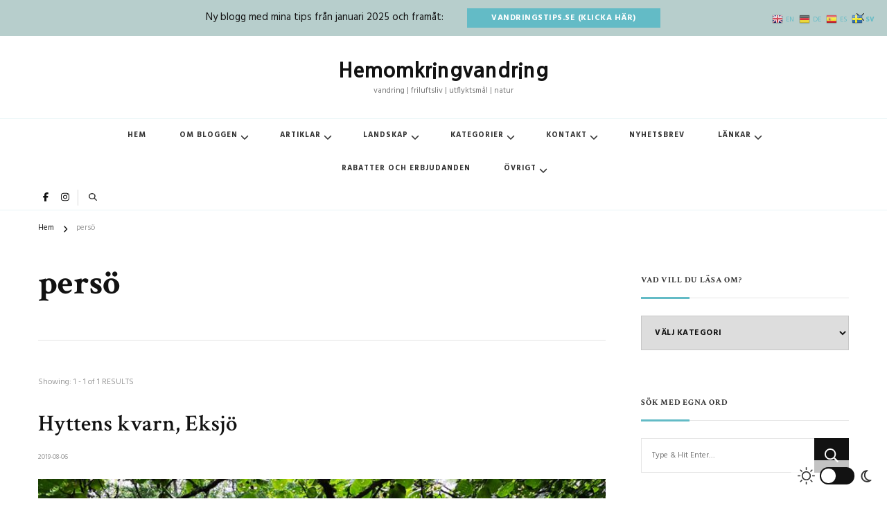

--- FILE ---
content_type: text/html; charset=UTF-8
request_url: https://hemomkringvandring.se/tag/perso/
body_size: 21697
content:
<!DOCTYPE html>
<html lang="sv-SE" prefix="og: http://ogp.me/ns#">
<head itemscope itemtype="https://schema.org/WebSite">
<meta charset="UTF-8">
<meta name="viewport" content="width=device-width, initial-scale=1">
<link rel="profile" href="https://gmpg.org/xfn/11">
<meta name='robots' content='index, follow, max-image-preview:large, max-snippet:-1, max-video-preview:-1' />
<style>img:is([sizes="auto" i], [sizes^="auto," i]) { contain-intrinsic-size: 3000px 1500px }</style>
<!-- This site is optimized with the Yoast SEO Premium plugin v26.1 (Yoast SEO v26.4) - https://yoast.com/wordpress/plugins/seo/ -->
<title>persö-arkiv &#8902; Hemomkringvandring</title>
<meta name="description" content="Hemomkringvandring" />
<link rel="canonical" href="https://hemomkringvandring.se/tag/perso/" />
<meta property="og:locale" content="sv_SE" />
<meta property="og:type" content="article" />
<meta property="og:title" content="persö-arkiv" />
<meta property="og:description" content="Hemomkringvandring" />
<meta property="og:url" content="https://hemomkringvandring.se/tag/perso/" />
<meta property="og:site_name" content="Hemomkringvandring" />
<meta property="og:image" content="https://hemomkringvandring.se/wp-content/uploads/2022/01/20220106_151649-02-scaled.jpeg" />
<meta property="og:image:width" content="2560" />
<meta property="og:image:height" content="1919" />
<meta property="og:image:type" content="image/jpeg" />
<meta name="twitter:card" content="summary_large_image" />
<script type="application/ld+json" class="yoast-schema-graph">{"@context":"https://schema.org","@graph":[{"@type":"CollectionPage","@id":"https://hemomkringvandring.se/tag/perso/","url":"https://hemomkringvandring.se/tag/perso/","name":"persö-arkiv &#8902; Hemomkringvandring","isPartOf":{"@id":"https://hemomkringvandring.se/#website"},"primaryImageOfPage":{"@id":"https://hemomkringvandring.se/tag/perso/#primaryimage"},"image":{"@id":"https://hemomkringvandring.se/tag/perso/#primaryimage"},"thumbnailUrl":"https://hemomkringvandring.se/wp-content/uploads/2019/08/img_20190803_071959.jpg","description":"Hemomkringvandring","breadcrumb":{"@id":"https://hemomkringvandring.se/tag/perso/#breadcrumb"},"inLanguage":"sv-SE"},{"@type":"ImageObject","inLanguage":"sv-SE","@id":"https://hemomkringvandring.se/tag/perso/#primaryimage","url":"https://hemomkringvandring.se/wp-content/uploads/2019/08/img_20190803_071959.jpg","contentUrl":"https://hemomkringvandring.se/wp-content/uploads/2019/08/img_20190803_071959.jpg","width":900,"height":900,"caption":"Hyttens kvarn, Eksjö"},{"@type":"BreadcrumbList","@id":"https://hemomkringvandring.se/tag/perso/#breadcrumb","itemListElement":[{"@type":"ListItem","position":1,"name":"Hem","item":"https://hemomkringvandring.se/"},{"@type":"ListItem","position":2,"name":"persö"}]},{"@type":"WebSite","@id":"https://hemomkringvandring.se/#website","url":"https://hemomkringvandring.se/","name":"Hemomkringvandring","description":"vandring | friluftsliv | utflyktsmål | natur","publisher":{"@id":"https://hemomkringvandring.se/#organization"},"potentialAction":[{"@type":"SearchAction","target":{"@type":"EntryPoint","urlTemplate":"https://hemomkringvandring.se/?s={search_term_string}"},"query-input":{"@type":"PropertyValueSpecification","valueRequired":true,"valueName":"search_term_string"}}],"inLanguage":"sv-SE"},{"@type":"Organization","@id":"https://hemomkringvandring.se/#organization","name":"Hemomkringvandring","url":"https://hemomkringvandring.se/","logo":{"@type":"ImageObject","inLanguage":"sv-SE","@id":"https://hemomkringvandring.se/#/schema/logo/image/","url":"https://hemomkringvandring.se/wp-content/uploads/2021/11/cropped-Favicon-hemomkring-3.jpg","contentUrl":"https://hemomkringvandring.se/wp-content/uploads/2021/11/cropped-Favicon-hemomkring-3.jpg","width":512,"height":512,"caption":"Hemomkringvandring"},"image":{"@id":"https://hemomkringvandring.se/#/schema/logo/image/"},"sameAs":["https://www.facebook.com/hemomkringvandring","http://www.instagram.com/hemomkringvandring"]}]}</script>
<!-- / Yoast SEO Premium plugin. -->
<link rel='dns-prefetch' href='//www.googletagmanager.com' />
<link rel='dns-prefetch' href='//fonts.googleapis.com' />
<link rel="alternate" type="application/rss+xml" title="Hemomkringvandring &raquo; Webbflöde" href="https://hemomkringvandring.se/feed/" />
<link rel="alternate" type="application/rss+xml" title="Hemomkringvandring &raquo; Kommentarsflöde" href="https://hemomkringvandring.se/comments/feed/" />
<link rel="alternate" type="application/rss+xml" title="Hemomkringvandring &raquo; etikettflöde för persö" href="https://hemomkringvandring.se/tag/perso/feed/" />
<script type="text/javascript">
/* <![CDATA[ */
window._wpemojiSettings = {"baseUrl":"https:\/\/s.w.org\/images\/core\/emoji\/16.0.1\/72x72\/","ext":".png","svgUrl":"https:\/\/s.w.org\/images\/core\/emoji\/16.0.1\/svg\/","svgExt":".svg","source":{"concatemoji":"https:\/\/hemomkringvandring.se\/wp-includes\/js\/wp-emoji-release.min.js"}};
/*! This file is auto-generated */
!function(s,n){var o,i,e;function c(e){try{var t={supportTests:e,timestamp:(new Date).valueOf()};sessionStorage.setItem(o,JSON.stringify(t))}catch(e){}}function p(e,t,n){e.clearRect(0,0,e.canvas.width,e.canvas.height),e.fillText(t,0,0);var t=new Uint32Array(e.getImageData(0,0,e.canvas.width,e.canvas.height).data),a=(e.clearRect(0,0,e.canvas.width,e.canvas.height),e.fillText(n,0,0),new Uint32Array(e.getImageData(0,0,e.canvas.width,e.canvas.height).data));return t.every(function(e,t){return e===a[t]})}function u(e,t){e.clearRect(0,0,e.canvas.width,e.canvas.height),e.fillText(t,0,0);for(var n=e.getImageData(16,16,1,1),a=0;a<n.data.length;a++)if(0!==n.data[a])return!1;return!0}function f(e,t,n,a){switch(t){case"flag":return n(e,"\ud83c\udff3\ufe0f\u200d\u26a7\ufe0f","\ud83c\udff3\ufe0f\u200b\u26a7\ufe0f")?!1:!n(e,"\ud83c\udde8\ud83c\uddf6","\ud83c\udde8\u200b\ud83c\uddf6")&&!n(e,"\ud83c\udff4\udb40\udc67\udb40\udc62\udb40\udc65\udb40\udc6e\udb40\udc67\udb40\udc7f","\ud83c\udff4\u200b\udb40\udc67\u200b\udb40\udc62\u200b\udb40\udc65\u200b\udb40\udc6e\u200b\udb40\udc67\u200b\udb40\udc7f");case"emoji":return!a(e,"\ud83e\udedf")}return!1}function g(e,t,n,a){var r="undefined"!=typeof WorkerGlobalScope&&self instanceof WorkerGlobalScope?new OffscreenCanvas(300,150):s.createElement("canvas"),o=r.getContext("2d",{willReadFrequently:!0}),i=(o.textBaseline="top",o.font="600 32px Arial",{});return e.forEach(function(e){i[e]=t(o,e,n,a)}),i}function t(e){var t=s.createElement("script");t.src=e,t.defer=!0,s.head.appendChild(t)}"undefined"!=typeof Promise&&(o="wpEmojiSettingsSupports",i=["flag","emoji"],n.supports={everything:!0,everythingExceptFlag:!0},e=new Promise(function(e){s.addEventListener("DOMContentLoaded",e,{once:!0})}),new Promise(function(t){var n=function(){try{var e=JSON.parse(sessionStorage.getItem(o));if("object"==typeof e&&"number"==typeof e.timestamp&&(new Date).valueOf()<e.timestamp+604800&&"object"==typeof e.supportTests)return e.supportTests}catch(e){}return null}();if(!n){if("undefined"!=typeof Worker&&"undefined"!=typeof OffscreenCanvas&&"undefined"!=typeof URL&&URL.createObjectURL&&"undefined"!=typeof Blob)try{var e="postMessage("+g.toString()+"("+[JSON.stringify(i),f.toString(),p.toString(),u.toString()].join(",")+"));",a=new Blob([e],{type:"text/javascript"}),r=new Worker(URL.createObjectURL(a),{name:"wpTestEmojiSupports"});return void(r.onmessage=function(e){c(n=e.data),r.terminate(),t(n)})}catch(e){}c(n=g(i,f,p,u))}t(n)}).then(function(e){for(var t in e)n.supports[t]=e[t],n.supports.everything=n.supports.everything&&n.supports[t],"flag"!==t&&(n.supports.everythingExceptFlag=n.supports.everythingExceptFlag&&n.supports[t]);n.supports.everythingExceptFlag=n.supports.everythingExceptFlag&&!n.supports.flag,n.DOMReady=!1,n.readyCallback=function(){n.DOMReady=!0}}).then(function(){return e}).then(function(){var e;n.supports.everything||(n.readyCallback(),(e=n.source||{}).concatemoji?t(e.concatemoji):e.wpemoji&&e.twemoji&&(t(e.twemoji),t(e.wpemoji)))}))}((window,document),window._wpemojiSettings);
/* ]]> */
</script>
<style id='wp-emoji-styles-inline-css' type='text/css'>
img.wp-smiley, img.emoji {
display: inline !important;
border: none !important;
box-shadow: none !important;
height: 1em !important;
width: 1em !important;
margin: 0 0.07em !important;
vertical-align: -0.1em !important;
background: none !important;
padding: 0 !important;
}
</style>
<!-- <link rel='stylesheet' id='wp-block-library-css' href='https://hemomkringvandring.se/wp-includes/css/dist/block-library/style.min.css' type='text/css' media='all' /> -->
<link rel="stylesheet" type="text/css" href="//hemomkringvandring.se/wp-content/cache/wpfc-minified/8xoqr2xx/hjqds.css" media="all"/>
<style id='wp-block-library-theme-inline-css' type='text/css'>
.wp-block-audio :where(figcaption){color:#555;font-size:13px;text-align:center}.is-dark-theme .wp-block-audio :where(figcaption){color:#ffffffa6}.wp-block-audio{margin:0 0 1em}.wp-block-code{border:1px solid #ccc;border-radius:4px;font-family:Menlo,Consolas,monaco,monospace;padding:.8em 1em}.wp-block-embed :where(figcaption){color:#555;font-size:13px;text-align:center}.is-dark-theme .wp-block-embed :where(figcaption){color:#ffffffa6}.wp-block-embed{margin:0 0 1em}.blocks-gallery-caption{color:#555;font-size:13px;text-align:center}.is-dark-theme .blocks-gallery-caption{color:#ffffffa6}:root :where(.wp-block-image figcaption){color:#555;font-size:13px;text-align:center}.is-dark-theme :root :where(.wp-block-image figcaption){color:#ffffffa6}.wp-block-image{margin:0 0 1em}.wp-block-pullquote{border-bottom:4px solid;border-top:4px solid;color:currentColor;margin-bottom:1.75em}.wp-block-pullquote cite,.wp-block-pullquote footer,.wp-block-pullquote__citation{color:currentColor;font-size:.8125em;font-style:normal;text-transform:uppercase}.wp-block-quote{border-left:.25em solid;margin:0 0 1.75em;padding-left:1em}.wp-block-quote cite,.wp-block-quote footer{color:currentColor;font-size:.8125em;font-style:normal;position:relative}.wp-block-quote:where(.has-text-align-right){border-left:none;border-right:.25em solid;padding-left:0;padding-right:1em}.wp-block-quote:where(.has-text-align-center){border:none;padding-left:0}.wp-block-quote.is-large,.wp-block-quote.is-style-large,.wp-block-quote:where(.is-style-plain){border:none}.wp-block-search .wp-block-search__label{font-weight:700}.wp-block-search__button{border:1px solid #ccc;padding:.375em .625em}:where(.wp-block-group.has-background){padding:1.25em 2.375em}.wp-block-separator.has-css-opacity{opacity:.4}.wp-block-separator{border:none;border-bottom:2px solid;margin-left:auto;margin-right:auto}.wp-block-separator.has-alpha-channel-opacity{opacity:1}.wp-block-separator:not(.is-style-wide):not(.is-style-dots){width:100px}.wp-block-separator.has-background:not(.is-style-dots){border-bottom:none;height:1px}.wp-block-separator.has-background:not(.is-style-wide):not(.is-style-dots){height:2px}.wp-block-table{margin:0 0 1em}.wp-block-table td,.wp-block-table th{word-break:normal}.wp-block-table :where(figcaption){color:#555;font-size:13px;text-align:center}.is-dark-theme .wp-block-table :where(figcaption){color:#ffffffa6}.wp-block-video :where(figcaption){color:#555;font-size:13px;text-align:center}.is-dark-theme .wp-block-video :where(figcaption){color:#ffffffa6}.wp-block-video{margin:0 0 1em}:root :where(.wp-block-template-part.has-background){margin-bottom:0;margin-top:0;padding:1.25em 2.375em}
</style>
<style id='classic-theme-styles-inline-css' type='text/css'>
/*! This file is auto-generated */
.wp-block-button__link{color:#fff;background-color:#32373c;border-radius:9999px;box-shadow:none;text-decoration:none;padding:calc(.667em + 2px) calc(1.333em + 2px);font-size:1.125em}.wp-block-file__button{background:#32373c;color:#fff;text-decoration:none}
</style>
<style id='global-styles-inline-css' type='text/css'>
:root{--wp--preset--aspect-ratio--square: 1;--wp--preset--aspect-ratio--4-3: 4/3;--wp--preset--aspect-ratio--3-4: 3/4;--wp--preset--aspect-ratio--3-2: 3/2;--wp--preset--aspect-ratio--2-3: 2/3;--wp--preset--aspect-ratio--16-9: 16/9;--wp--preset--aspect-ratio--9-16: 9/16;--wp--preset--color--black: #000000;--wp--preset--color--cyan-bluish-gray: #abb8c3;--wp--preset--color--white: #ffffff;--wp--preset--color--pale-pink: #f78da7;--wp--preset--color--vivid-red: #cf2e2e;--wp--preset--color--luminous-vivid-orange: #ff6900;--wp--preset--color--luminous-vivid-amber: #fcb900;--wp--preset--color--light-green-cyan: #7bdcb5;--wp--preset--color--vivid-green-cyan: #00d084;--wp--preset--color--pale-cyan-blue: #8ed1fc;--wp--preset--color--vivid-cyan-blue: #0693e3;--wp--preset--color--vivid-purple: #9b51e0;--wp--preset--gradient--vivid-cyan-blue-to-vivid-purple: linear-gradient(135deg,rgba(6,147,227,1) 0%,rgb(155,81,224) 100%);--wp--preset--gradient--light-green-cyan-to-vivid-green-cyan: linear-gradient(135deg,rgb(122,220,180) 0%,rgb(0,208,130) 100%);--wp--preset--gradient--luminous-vivid-amber-to-luminous-vivid-orange: linear-gradient(135deg,rgba(252,185,0,1) 0%,rgba(255,105,0,1) 100%);--wp--preset--gradient--luminous-vivid-orange-to-vivid-red: linear-gradient(135deg,rgba(255,105,0,1) 0%,rgb(207,46,46) 100%);--wp--preset--gradient--very-light-gray-to-cyan-bluish-gray: linear-gradient(135deg,rgb(238,238,238) 0%,rgb(169,184,195) 100%);--wp--preset--gradient--cool-to-warm-spectrum: linear-gradient(135deg,rgb(74,234,220) 0%,rgb(151,120,209) 20%,rgb(207,42,186) 40%,rgb(238,44,130) 60%,rgb(251,105,98) 80%,rgb(254,248,76) 100%);--wp--preset--gradient--blush-light-purple: linear-gradient(135deg,rgb(255,206,236) 0%,rgb(152,150,240) 100%);--wp--preset--gradient--blush-bordeaux: linear-gradient(135deg,rgb(254,205,165) 0%,rgb(254,45,45) 50%,rgb(107,0,62) 100%);--wp--preset--gradient--luminous-dusk: linear-gradient(135deg,rgb(255,203,112) 0%,rgb(199,81,192) 50%,rgb(65,88,208) 100%);--wp--preset--gradient--pale-ocean: linear-gradient(135deg,rgb(255,245,203) 0%,rgb(182,227,212) 50%,rgb(51,167,181) 100%);--wp--preset--gradient--electric-grass: linear-gradient(135deg,rgb(202,248,128) 0%,rgb(113,206,126) 100%);--wp--preset--gradient--midnight: linear-gradient(135deg,rgb(2,3,129) 0%,rgb(40,116,252) 100%);--wp--preset--font-size--small: 13px;--wp--preset--font-size--medium: 20px;--wp--preset--font-size--large: 36px;--wp--preset--font-size--x-large: 42px;--wp--preset--spacing--20: 0.44rem;--wp--preset--spacing--30: 0.67rem;--wp--preset--spacing--40: 1rem;--wp--preset--spacing--50: 1.5rem;--wp--preset--spacing--60: 2.25rem;--wp--preset--spacing--70: 3.38rem;--wp--preset--spacing--80: 5.06rem;--wp--preset--shadow--natural: 6px 6px 9px rgba(0, 0, 0, 0.2);--wp--preset--shadow--deep: 12px 12px 50px rgba(0, 0, 0, 0.4);--wp--preset--shadow--sharp: 6px 6px 0px rgba(0, 0, 0, 0.2);--wp--preset--shadow--outlined: 6px 6px 0px -3px rgba(255, 255, 255, 1), 6px 6px rgba(0, 0, 0, 1);--wp--preset--shadow--crisp: 6px 6px 0px rgba(0, 0, 0, 1);}:where(.is-layout-flex){gap: 0.5em;}:where(.is-layout-grid){gap: 0.5em;}body .is-layout-flex{display: flex;}.is-layout-flex{flex-wrap: wrap;align-items: center;}.is-layout-flex > :is(*, div){margin: 0;}body .is-layout-grid{display: grid;}.is-layout-grid > :is(*, div){margin: 0;}:where(.wp-block-columns.is-layout-flex){gap: 2em;}:where(.wp-block-columns.is-layout-grid){gap: 2em;}:where(.wp-block-post-template.is-layout-flex){gap: 1.25em;}:where(.wp-block-post-template.is-layout-grid){gap: 1.25em;}.has-black-color{color: var(--wp--preset--color--black) !important;}.has-cyan-bluish-gray-color{color: var(--wp--preset--color--cyan-bluish-gray) !important;}.has-white-color{color: var(--wp--preset--color--white) !important;}.has-pale-pink-color{color: var(--wp--preset--color--pale-pink) !important;}.has-vivid-red-color{color: var(--wp--preset--color--vivid-red) !important;}.has-luminous-vivid-orange-color{color: var(--wp--preset--color--luminous-vivid-orange) !important;}.has-luminous-vivid-amber-color{color: var(--wp--preset--color--luminous-vivid-amber) !important;}.has-light-green-cyan-color{color: var(--wp--preset--color--light-green-cyan) !important;}.has-vivid-green-cyan-color{color: var(--wp--preset--color--vivid-green-cyan) !important;}.has-pale-cyan-blue-color{color: var(--wp--preset--color--pale-cyan-blue) !important;}.has-vivid-cyan-blue-color{color: var(--wp--preset--color--vivid-cyan-blue) !important;}.has-vivid-purple-color{color: var(--wp--preset--color--vivid-purple) !important;}.has-black-background-color{background-color: var(--wp--preset--color--black) !important;}.has-cyan-bluish-gray-background-color{background-color: var(--wp--preset--color--cyan-bluish-gray) !important;}.has-white-background-color{background-color: var(--wp--preset--color--white) !important;}.has-pale-pink-background-color{background-color: var(--wp--preset--color--pale-pink) !important;}.has-vivid-red-background-color{background-color: var(--wp--preset--color--vivid-red) !important;}.has-luminous-vivid-orange-background-color{background-color: var(--wp--preset--color--luminous-vivid-orange) !important;}.has-luminous-vivid-amber-background-color{background-color: var(--wp--preset--color--luminous-vivid-amber) !important;}.has-light-green-cyan-background-color{background-color: var(--wp--preset--color--light-green-cyan) !important;}.has-vivid-green-cyan-background-color{background-color: var(--wp--preset--color--vivid-green-cyan) !important;}.has-pale-cyan-blue-background-color{background-color: var(--wp--preset--color--pale-cyan-blue) !important;}.has-vivid-cyan-blue-background-color{background-color: var(--wp--preset--color--vivid-cyan-blue) !important;}.has-vivid-purple-background-color{background-color: var(--wp--preset--color--vivid-purple) !important;}.has-black-border-color{border-color: var(--wp--preset--color--black) !important;}.has-cyan-bluish-gray-border-color{border-color: var(--wp--preset--color--cyan-bluish-gray) !important;}.has-white-border-color{border-color: var(--wp--preset--color--white) !important;}.has-pale-pink-border-color{border-color: var(--wp--preset--color--pale-pink) !important;}.has-vivid-red-border-color{border-color: var(--wp--preset--color--vivid-red) !important;}.has-luminous-vivid-orange-border-color{border-color: var(--wp--preset--color--luminous-vivid-orange) !important;}.has-luminous-vivid-amber-border-color{border-color: var(--wp--preset--color--luminous-vivid-amber) !important;}.has-light-green-cyan-border-color{border-color: var(--wp--preset--color--light-green-cyan) !important;}.has-vivid-green-cyan-border-color{border-color: var(--wp--preset--color--vivid-green-cyan) !important;}.has-pale-cyan-blue-border-color{border-color: var(--wp--preset--color--pale-cyan-blue) !important;}.has-vivid-cyan-blue-border-color{border-color: var(--wp--preset--color--vivid-cyan-blue) !important;}.has-vivid-purple-border-color{border-color: var(--wp--preset--color--vivid-purple) !important;}.has-vivid-cyan-blue-to-vivid-purple-gradient-background{background: var(--wp--preset--gradient--vivid-cyan-blue-to-vivid-purple) !important;}.has-light-green-cyan-to-vivid-green-cyan-gradient-background{background: var(--wp--preset--gradient--light-green-cyan-to-vivid-green-cyan) !important;}.has-luminous-vivid-amber-to-luminous-vivid-orange-gradient-background{background: var(--wp--preset--gradient--luminous-vivid-amber-to-luminous-vivid-orange) !important;}.has-luminous-vivid-orange-to-vivid-red-gradient-background{background: var(--wp--preset--gradient--luminous-vivid-orange-to-vivid-red) !important;}.has-very-light-gray-to-cyan-bluish-gray-gradient-background{background: var(--wp--preset--gradient--very-light-gray-to-cyan-bluish-gray) !important;}.has-cool-to-warm-spectrum-gradient-background{background: var(--wp--preset--gradient--cool-to-warm-spectrum) !important;}.has-blush-light-purple-gradient-background{background: var(--wp--preset--gradient--blush-light-purple) !important;}.has-blush-bordeaux-gradient-background{background: var(--wp--preset--gradient--blush-bordeaux) !important;}.has-luminous-dusk-gradient-background{background: var(--wp--preset--gradient--luminous-dusk) !important;}.has-pale-ocean-gradient-background{background: var(--wp--preset--gradient--pale-ocean) !important;}.has-electric-grass-gradient-background{background: var(--wp--preset--gradient--electric-grass) !important;}.has-midnight-gradient-background{background: var(--wp--preset--gradient--midnight) !important;}.has-small-font-size{font-size: var(--wp--preset--font-size--small) !important;}.has-medium-font-size{font-size: var(--wp--preset--font-size--medium) !important;}.has-large-font-size{font-size: var(--wp--preset--font-size--large) !important;}.has-x-large-font-size{font-size: var(--wp--preset--font-size--x-large) !important;}
:where(.wp-block-post-template.is-layout-flex){gap: 1.25em;}:where(.wp-block-post-template.is-layout-grid){gap: 1.25em;}
:where(.wp-block-columns.is-layout-flex){gap: 2em;}:where(.wp-block-columns.is-layout-grid){gap: 2em;}
:root :where(.wp-block-pullquote){font-size: 1.5em;line-height: 1.6;}
</style>
<!-- <link rel='stylesheet' id='blossomthemes-email-newsletter-css' href='https://hemomkringvandring.se/wp-content/plugins/blossomthemes-email-newsletter/public/css/blossomthemes-email-newsletter-public.min.css' type='text/css' media='all' /> -->
<!-- <link rel='stylesheet' id='raratheme-companion-css' href='https://hemomkringvandring.se/wp-content/plugins/raratheme-companion/public/css/raratheme-companion-public.min.css' type='text/css' media='all' /> -->
<!-- <link rel='stylesheet' id='owl-carousel-css' href='https://hemomkringvandring.se/wp-content/themes/chic-pro/css/owl.carousel.min.css' type='text/css' media='all' /> -->
<!-- <link rel='stylesheet' id='animate-css' href='https://hemomkringvandring.se/wp-content/themes/chic-pro/css/animate.min.css' type='text/css' media='all' /> -->
<link rel="stylesheet" type="text/css" href="//hemomkringvandring.se/wp-content/cache/wpfc-minified/fenszm9r/hjqds.css" media="all"/>
<link rel='stylesheet' id='chic-pro-google-fonts-css' href='https://fonts.googleapis.com/css?family=Hind%3A300%2Cregular%2C500%2C600%2C700%7CCrimson+Text%3Aregular%2Citalic%2C600%2C600italic%2C700%2C700italic%7CNanum+Gothic%3A800%7CHind%3Aregular' type='text/css' media='all' />
<!-- <link rel='stylesheet' id='chic-pro-css' href='https://hemomkringvandring.se/wp-content/themes/chic-pro/style.css' type='text/css' media='all' /> -->
<!-- <link rel='stylesheet' id='chic-pro-dark-mode-css' href='https://hemomkringvandring.se/wp-content/themes/chic-pro/css/darkmode.min.css' type='text/css' media='all' /> -->
<!-- <link rel='stylesheet' id='chic-pro-gutenberg-css' href='https://hemomkringvandring.se/wp-content/themes/chic-pro/css/gutenberg.min.css' type='text/css' media='all' /> -->
<!-- <link rel='stylesheet' id='jquery-fancybox-css' href='https://hemomkringvandring.se/wp-content/themes/chic-pro/css/jquery.fancybox.min.css' type='text/css' media='all' /> -->
<link rel="stylesheet" type="text/css" href="//hemomkringvandring.se/wp-content/cache/wpfc-minified/ey6d1rr/hjqds.css" media="all"/>
<script src='//hemomkringvandring.se/wp-content/cache/wpfc-minified/qm3t5vsk/hj903.js' type="text/javascript"></script>
<!-- <script type="text/javascript" src="https://hemomkringvandring.se/wp-includes/js/tinymce/tinymce.min.js" id="wp-tinymce-root-js"></script> -->
<!-- <script type="text/javascript" src="https://hemomkringvandring.se/wp-includes/js/tinymce/plugins/compat3x/plugin.min.js" id="wp-tinymce-js"></script> -->
<script type="text/javascript" id="jquery-core-js-extra">
/* <![CDATA[ */
var bten_ajax_data = {"ajaxurl":"https:\/\/hemomkringvandring.se\/wp-admin\/admin-ajax.php"};
/* ]]> */
</script>
<script src='//hemomkringvandring.se/wp-content/cache/wpfc-minified/kxy304r5/hjqds.js' type="text/javascript"></script>
<!-- <script type="text/javascript" src="https://hemomkringvandring.se/wp-includes/js/jquery/jquery.min.js" id="jquery-core-js"></script> -->
<!-- <script type="text/javascript" src="https://hemomkringvandring.se/wp-includes/js/jquery/jquery-migrate.min.js" id="jquery-migrate-js"></script> -->
<!-- Kodblock för ”Google-tagg (gtag.js)” tillagt av Site Kit -->
<!-- Kodblock för ”Google Analytics” tillagt av Site Kit -->
<script type="text/javascript" src="https://www.googletagmanager.com/gtag/js?id=G-VCMMK5X4DT" id="google_gtagjs-js" async></script>
<script type="text/javascript" id="google_gtagjs-js-after">
/* <![CDATA[ */
window.dataLayer = window.dataLayer || [];function gtag(){dataLayer.push(arguments);}
gtag("set","linker",{"domains":["hemomkringvandring.se"]});
gtag("js", new Date());
gtag("set", "developer_id.dZTNiMT", true);
gtag("config", "G-VCMMK5X4DT");
/* ]]> */
</script>
<link rel="https://api.w.org/" href="https://hemomkringvandring.se/wp-json/" /><link rel="alternate" title="JSON" type="application/json" href="https://hemomkringvandring.se/wp-json/wp/v2/tags/439" /><link rel="EditURI" type="application/rsd+xml" title="RSD" href="https://hemomkringvandring.se/xmlrpc.php?rsd" />
<meta name="generator" content="Site Kit by Google 1.166.0" /><meta property="og:title" content="persö" />
<meta property="og:type" content="website" />
<meta property="og:image" content="https://hemomkringvandring.se/wp-content/uploads/2021/11/cropped-Favicon-hemomkring-3.jpg" />
<meta property="og:description" content="vandring | friluftsliv | utflyktsmål | natur" />
<meta property="og:locale" content="sv_SE" />
<meta property="og:site_name" content="Hemomkringvandring" />
<meta name="twitter:card" content="summary" />
<!-- Metatagg för ”Google AdSense” tillagt av Site Kit -->
<meta name="google-adsense-platform-account" content="ca-host-pub-2644536267352236">
<meta name="google-adsense-platform-domain" content="sitekit.withgoogle.com">
<!-- Avslut av metatagg för ”Google AdSense” tillagd av Site Kit -->
<style type="text/css">.saboxplugin-wrap{-webkit-box-sizing:border-box;-moz-box-sizing:border-box;-ms-box-sizing:border-box;box-sizing:border-box;border:1px solid #eee;width:100%;clear:both;display:block;overflow:hidden;word-wrap:break-word;position:relative}.saboxplugin-wrap .saboxplugin-gravatar{float:left;padding:0 20px 20px 20px}.saboxplugin-wrap .saboxplugin-gravatar img{max-width:100px;height:auto;border-radius:0;}.saboxplugin-wrap .saboxplugin-authorname{font-size:18px;line-height:1;margin:20px 0 0 20px;display:block}.saboxplugin-wrap .saboxplugin-authorname a{text-decoration:none}.saboxplugin-wrap .saboxplugin-authorname a:focus{outline:0}.saboxplugin-wrap .saboxplugin-desc{display:block;margin:5px 20px}.saboxplugin-wrap .saboxplugin-desc a{text-decoration:underline}.saboxplugin-wrap .saboxplugin-desc p{margin:5px 0 12px}.saboxplugin-wrap .saboxplugin-web{margin:0 20px 15px;text-align:left}.saboxplugin-wrap .sab-web-position{text-align:right}.saboxplugin-wrap .saboxplugin-web a{color:#ccc;text-decoration:none}.saboxplugin-wrap .saboxplugin-socials{position:relative;display:block;background:#fcfcfc;padding:5px;border-top:1px solid #eee}.saboxplugin-wrap .saboxplugin-socials a svg{width:20px;height:20px}.saboxplugin-wrap .saboxplugin-socials a svg .st2{fill:#fff; transform-origin:center center;}.saboxplugin-wrap .saboxplugin-socials a svg .st1{fill:rgba(0,0,0,.3)}.saboxplugin-wrap .saboxplugin-socials a:hover{opacity:.8;-webkit-transition:opacity .4s;-moz-transition:opacity .4s;-o-transition:opacity .4s;transition:opacity .4s;box-shadow:none!important;-webkit-box-shadow:none!important}.saboxplugin-wrap .saboxplugin-socials .saboxplugin-icon-color{box-shadow:none;padding:0;border:0;-webkit-transition:opacity .4s;-moz-transition:opacity .4s;-o-transition:opacity .4s;transition:opacity .4s;display:inline-block;color:#fff;font-size:0;text-decoration:inherit;margin:5px;-webkit-border-radius:0;-moz-border-radius:0;-ms-border-radius:0;-o-border-radius:0;border-radius:0;overflow:hidden}.saboxplugin-wrap .saboxplugin-socials .saboxplugin-icon-grey{text-decoration:inherit;box-shadow:none;position:relative;display:-moz-inline-stack;display:inline-block;vertical-align:middle;zoom:1;margin:10px 5px;color:#444;fill:#444}.clearfix:after,.clearfix:before{content:' ';display:table;line-height:0;clear:both}.ie7 .clearfix{zoom:1}.saboxplugin-socials.sabox-colored .saboxplugin-icon-color .sab-twitch{border-color:#38245c}.saboxplugin-socials.sabox-colored .saboxplugin-icon-color .sab-behance{border-color:#003eb0}.saboxplugin-socials.sabox-colored .saboxplugin-icon-color .sab-deviantart{border-color:#036824}.saboxplugin-socials.sabox-colored .saboxplugin-icon-color .sab-digg{border-color:#00327c}.saboxplugin-socials.sabox-colored .saboxplugin-icon-color .sab-dribbble{border-color:#ba1655}.saboxplugin-socials.sabox-colored .saboxplugin-icon-color .sab-facebook{border-color:#1e2e4f}.saboxplugin-socials.sabox-colored .saboxplugin-icon-color .sab-flickr{border-color:#003576}.saboxplugin-socials.sabox-colored .saboxplugin-icon-color .sab-github{border-color:#264874}.saboxplugin-socials.sabox-colored .saboxplugin-icon-color .sab-google{border-color:#0b51c5}.saboxplugin-socials.sabox-colored .saboxplugin-icon-color .sab-html5{border-color:#902e13}.saboxplugin-socials.sabox-colored .saboxplugin-icon-color .sab-instagram{border-color:#1630aa}.saboxplugin-socials.sabox-colored .saboxplugin-icon-color .sab-linkedin{border-color:#00344f}.saboxplugin-socials.sabox-colored .saboxplugin-icon-color .sab-pinterest{border-color:#5b040e}.saboxplugin-socials.sabox-colored .saboxplugin-icon-color .sab-reddit{border-color:#992900}.saboxplugin-socials.sabox-colored .saboxplugin-icon-color .sab-rss{border-color:#a43b0a}.saboxplugin-socials.sabox-colored .saboxplugin-icon-color .sab-sharethis{border-color:#5d8420}.saboxplugin-socials.sabox-colored .saboxplugin-icon-color .sab-soundcloud{border-color:#995200}.saboxplugin-socials.sabox-colored .saboxplugin-icon-color .sab-spotify{border-color:#0f612c}.saboxplugin-socials.sabox-colored .saboxplugin-icon-color .sab-stackoverflow{border-color:#a95009}.saboxplugin-socials.sabox-colored .saboxplugin-icon-color .sab-steam{border-color:#006388}.saboxplugin-socials.sabox-colored .saboxplugin-icon-color .sab-user_email{border-color:#b84e05}.saboxplugin-socials.sabox-colored .saboxplugin-icon-color .sab-tumblr{border-color:#10151b}.saboxplugin-socials.sabox-colored .saboxplugin-icon-color .sab-twitter{border-color:#0967a0}.saboxplugin-socials.sabox-colored .saboxplugin-icon-color .sab-vimeo{border-color:#0d7091}.saboxplugin-socials.sabox-colored .saboxplugin-icon-color .sab-windows{border-color:#003f71}.saboxplugin-socials.sabox-colored .saboxplugin-icon-color .sab-whatsapp{border-color:#003f71}.saboxplugin-socials.sabox-colored .saboxplugin-icon-color .sab-wordpress{border-color:#0f3647}.saboxplugin-socials.sabox-colored .saboxplugin-icon-color .sab-yahoo{border-color:#14002d}.saboxplugin-socials.sabox-colored .saboxplugin-icon-color .sab-youtube{border-color:#900}.saboxplugin-socials.sabox-colored .saboxplugin-icon-color .sab-xing{border-color:#000202}.saboxplugin-socials.sabox-colored .saboxplugin-icon-color .sab-mixcloud{border-color:#2475a0}.saboxplugin-socials.sabox-colored .saboxplugin-icon-color .sab-vk{border-color:#243549}.saboxplugin-socials.sabox-colored .saboxplugin-icon-color .sab-medium{border-color:#00452c}.saboxplugin-socials.sabox-colored .saboxplugin-icon-color .sab-quora{border-color:#420e00}.saboxplugin-socials.sabox-colored .saboxplugin-icon-color .sab-meetup{border-color:#9b181c}.saboxplugin-socials.sabox-colored .saboxplugin-icon-color .sab-goodreads{border-color:#000}.saboxplugin-socials.sabox-colored .saboxplugin-icon-color .sab-snapchat{border-color:#999700}.saboxplugin-socials.sabox-colored .saboxplugin-icon-color .sab-500px{border-color:#00557f}.saboxplugin-socials.sabox-colored .saboxplugin-icon-color .sab-mastodont{border-color:#185886}.sabox-plus-item{margin-bottom:20px}@media screen and (max-width:480px){.saboxplugin-wrap{text-align:center}.saboxplugin-wrap .saboxplugin-gravatar{float:none;padding:20px 0;text-align:center;margin:0 auto;display:block}.saboxplugin-wrap .saboxplugin-gravatar img{float:none;display:inline-block;display:-moz-inline-stack;vertical-align:middle;zoom:1}.saboxplugin-wrap .saboxplugin-desc{margin:0 10px 20px;text-align:center}.saboxplugin-wrap .saboxplugin-authorname{text-align:center;margin:10px 0 20px}}body .saboxplugin-authorname a,body .saboxplugin-authorname a:hover{box-shadow:none;-webkit-box-shadow:none}a.sab-profile-edit{font-size:16px!important;line-height:1!important}.sab-edit-settings a,a.sab-profile-edit{color:#0073aa!important;box-shadow:none!important;-webkit-box-shadow:none!important}.sab-edit-settings{margin-right:15px;position:absolute;right:0;z-index:2;bottom:10px;line-height:20px}.sab-edit-settings i{margin-left:5px}.saboxplugin-socials{line-height:1!important}.rtl .saboxplugin-wrap .saboxplugin-gravatar{float:right}.rtl .saboxplugin-wrap .saboxplugin-authorname{display:flex;align-items:center}.rtl .saboxplugin-wrap .saboxplugin-authorname .sab-profile-edit{margin-right:10px}.rtl .sab-edit-settings{right:auto;left:0}img.sab-custom-avatar{max-width:75px;}.saboxplugin-wrap {border-color:#afafaf;}.saboxplugin-wrap .saboxplugin-socials {border-color:#afafaf;}.saboxplugin-wrap .saboxplugin-gravatar img {-webkit-border-radius:50%;-moz-border-radius:50%;-ms-border-radius:50%;-o-border-radius:50%;border-radius:50%;}.saboxplugin-wrap .saboxplugin-gravatar img {-webkit-border-radius:50%;-moz-border-radius:50%;-ms-border-radius:50%;-o-border-radius:50%;border-radius:50%;}.saboxplugin-wrap .saboxplugin-socials .saboxplugin-icon-color .st1 {display: none;}.saboxplugin-wrap .saboxplugin-socials{background-color:#ffffff;}.saboxplugin-wrap {background-color:#ffffff;}.saboxplugin-wrap .saboxplugin-desc p, .saboxplugin-wrap .saboxplugin-desc  {color:#000000 !important;}.saboxplugin-wrap .saboxplugin-desc a {color:#dd9933 !important;}.saboxplugin-wrap .saboxplugin-socials .saboxplugin-icon-grey {color:#000000; fill:#000000;}.saboxplugin-wrap .saboxplugin-authorname a,.saboxplugin-wrap .saboxplugin-authorname span {color:#000000;}.saboxplugin-wrap {margin-top:3px; margin-bottom:3px; padding: 1px 0px }.saboxplugin-wrap .saboxplugin-authorname {font-size:18px; line-height:25px;}.saboxplugin-wrap .saboxplugin-desc p, .saboxplugin-wrap .saboxplugin-desc {font-size:14px !important; line-height:21px !important;}.saboxplugin-wrap .saboxplugin-web {font-size:14px;}.saboxplugin-wrap .saboxplugin-socials a svg {width:30px;height:30px;}</style><link rel="icon" href="https://hemomkringvandring.se/wp-content/uploads/2021/11/cropped-Favicon-hemomkring-3-32x32.jpg" sizes="32x32" />
<link rel="icon" href="https://hemomkringvandring.se/wp-content/uploads/2021/11/cropped-Favicon-hemomkring-3-192x192.jpg" sizes="192x192" />
<link rel="apple-touch-icon" href="https://hemomkringvandring.se/wp-content/uploads/2021/11/cropped-Favicon-hemomkring-3-180x180.jpg" />
<meta name="msapplication-TileImage" content="https://hemomkringvandring.se/wp-content/uploads/2021/11/cropped-Favicon-hemomkring-3-270x270.jpg" />
<style type='text/css' media='all'>     
.content-newsletter .blossomthemes-email-newsletter-wrapper.bg-img:after,
.widget_blossomthemes_email_newsletter_widget .blossomthemes-email-newsletter-wrapper:after{
background: rgba(99, 187, 198, 0.8);    }
/*Typography*/
body,
button,
input,
select,
optgroup,
textarea{
font-family : Hind;
font-size   : 15px;        
}
:root {
--primary-font: Hind;
--secondary-font: Crimson Text;
--primary-color: #63bbc6;
--primary-color-rgb: 99, 187, 198;
}
.site-branding .site-title-wrap .site-title{
font-size   : 30px;
font-family : Nanum Gothic;
font-weight : 800;
font-style  : normal;
}
.site-branding .site-title-wrap .site-title a{
color: #121212;
}
.custom-logo-link img{
width: 70px;
max-width: 100%;
}
/*Typography*/
#primary .post .entry-content h1,
#primary .page .entry-content h1{
font-family: Hind;
font-size: 30px;        
}
#primary .post .entry-content h2,
#primary .page .entry-content h2{
font-family: Hind;
font-size: 24px;
}
#primary .post .entry-content h3,
#primary .page .entry-content h3{
font-family: Hind;
font-size: 20px;
}
#primary .post .entry-content h4,
#primary .page .entry-content h4{
font-family: Hind;
font-size: 15px;
}
#primary .post .entry-content h5,
#primary .page .entry-content h5{
font-family: Hind;
font-size: 14px;
}
#primary .post .entry-content h6,
#primary .page .entry-content h6{
font-family: Hind;
font-size: 12px;
}
.comment-body .reply .comment-reply-link:hover:before {
background-image: url('data:image/svg+xml; utf-8, <svg xmlns="http://www.w3.org/2000/svg" width="18" height="15" viewBox="0 0 18 15"><path d="M934,147.2a11.941,11.941,0,0,1,7.5,3.7,16.063,16.063,0,0,1,3.5,7.3c-2.4-3.4-6.1-5.1-11-5.1v4.1l-7-7,7-7Z" transform="translate(-927 -143.2)" fill="%2363bbc6"/></svg>');
}
.site-header.style-five .header-mid .search-form .search-submit:hover {
background-image: url('data:image/svg+xml; utf-8, <svg xmlns="http://www.w3.org/2000/svg" viewBox="0 0 512 512"><path fill="%2363bbc6" d="M508.5 468.9L387.1 347.5c-2.3-2.3-5.3-3.5-8.5-3.5h-13.2c31.5-36.5 50.6-84 50.6-136C416 93.1 322.9 0 208 0S0 93.1 0 208s93.1 208 208 208c52 0 99.5-19.1 136-50.6v13.2c0 3.2 1.3 6.2 3.5 8.5l121.4 121.4c4.7 4.7 12.3 4.7 17 0l22.6-22.6c4.7-4.7 4.7-12.3 0-17zM208 368c-88.4 0-160-71.6-160-160S119.6 48 208 48s160 71.6 160 160-71.6 160-160 160z"></path></svg>');
}
.site-header.style-seven .header-bottom .search-form .search-submit:hover {
background-image: url('data:image/svg+xml; utf-8, <svg xmlns="http://www.w3.org/2000/svg" viewBox="0 0 512 512"><path fill="%2363bbc6" d="M508.5 468.9L387.1 347.5c-2.3-2.3-5.3-3.5-8.5-3.5h-13.2c31.5-36.5 50.6-84 50.6-136C416 93.1 322.9 0 208 0S0 93.1 0 208s93.1 208 208 208c52 0 99.5-19.1 136-50.6v13.2c0 3.2 1.3 6.2 3.5 8.5l121.4 121.4c4.7 4.7 12.3 4.7 17 0l22.6-22.6c4.7-4.7 4.7-12.3 0-17zM208 368c-88.4 0-160-71.6-160-160S119.6 48 208 48s160 71.6 160 160-71.6 160-160 160z"></path></svg>');
}
.site-header.style-fourteen .search-form .search-submit:hover {
background-image: url('data:image/svg+xml; utf-8, <svg xmlns="http://www.w3.org/2000/svg" viewBox="0 0 512 512"><path fill="%2363bbc6" d="M508.5 468.9L387.1 347.5c-2.3-2.3-5.3-3.5-8.5-3.5h-13.2c31.5-36.5 50.6-84 50.6-136C416 93.1 322.9 0 208 0S0 93.1 0 208s93.1 208 208 208c52 0 99.5-19.1 136-50.6v13.2c0 3.2 1.3 6.2 3.5 8.5l121.4 121.4c4.7 4.7 12.3 4.7 17 0l22.6-22.6c4.7-4.7 4.7-12.3 0-17zM208 368c-88.4 0-160-71.6-160-160S119.6 48 208 48s160 71.6 160 160-71.6 160-160 160z"></path></svg>');
}
.search-results .content-area > .page-header .search-submit:hover {
background-image: url('data:image/svg+xml; utf-8, <svg xmlns="http://www.w3.org/2000/svg" viewBox="0 0 512 512"><path fill="%2363bbc6" d="M508.5 468.9L387.1 347.5c-2.3-2.3-5.3-3.5-8.5-3.5h-13.2c31.5-36.5 50.6-84 50.6-136C416 93.1 322.9 0 208 0S0 93.1 0 208s93.1 208 208 208c52 0 99.5-19.1 136-50.6v13.2c0 3.2 1.3 6.2 3.5 8.5l121.4 121.4c4.7 4.7 12.3 4.7 17 0l22.6-22.6c4.7-4.7 4.7-12.3 0-17zM208 368c-88.4 0-160-71.6-160-160S119.6 48 208 48s160 71.6 160 160-71.6 160-160 160z"></path></svg>');
}
.sticky-t-bar .sticky-bar-content {
background: #b7cecc;
}
.sticky-t-bar .sticky-bar-content {
color: #121212;
}
</style></head>
<body data-rsssl=1 class="archive tag tag-perso tag-439 wp-embed-responsive wp-theme-chic-pro hfeed post-layout-one chic-pro-has-blocks travel_voyage rightsidebar" itemscope itemtype="https://schema.org/WebPage">
<div id="page" class="site">
<a class="skip-link" href="#content">Skip to Content</a>
<div class="chic-dark-mode-toggle">
<div class="chic-light-dark-toggle">
<svg version="1.1" xmlns="http://www.w3.org/2000/svg" xmlns:xlink="http://www.w3.org/1999/xlink" x="0px" y="0px" viewBox="0 0 219.786 219.786" style="enable-background:new 0 0 219.786 219.786;" xml:space="preserve"><path d="M109.881,183.46c-4.142,0-7.5,3.358-7.5,7.5v21.324c0,4.142,3.358,7.5,7.5,7.5c4.143,0,7.5-3.358,7.5-7.5V190.96   C117.381,186.817,114.023,183.46,109.881,183.46z"/><path d="M109.881,36.329c4.143,0,7.5-3.358,7.5-7.5V7.503c0-4.142-3.357-7.5-7.5-7.5c-4.142,0-7.5,3.358-7.5,7.5v21.326   C102.381,32.971,105.739,36.329,109.881,36.329z"/><path d="M47.269,161.909l-15.084,15.076c-2.93,2.928-2.931,7.677-0.003,10.606c1.465,1.465,3.385,2.198,5.305,2.198   c1.919,0,3.837-0.732,5.302-2.195l15.084-15.076c2.93-2.928,2.931-7.677,0.003-10.606   C54.946,158.982,50.198,158.982,47.269,161.909z"/><path d="M167.208,60.067c1.919,0,3.838-0.732,5.303-2.196l15.082-15.076c2.929-2.929,2.93-7.677,0.002-10.607   c-2.929-2.93-7.677-2.931-10.607-0.001l-15.082,15.076c-2.929,2.928-2.93,7.677-0.002,10.606   C163.368,59.335,165.288,60.067,167.208,60.067z"/><path d="M36.324,109.895c0-4.142-3.358-7.5-7.5-7.5H7.5c-4.142,0-7.5,3.358-7.5,7.5c0,4.142,3.358,7.5,7.5,7.5h21.324   C32.966,117.395,36.324,114.037,36.324,109.895z"/><path d="M212.286,102.395h-21.334c-4.143,0-7.5,3.358-7.5,7.5c0,4.142,3.357,7.5,7.5,7.5h21.334c4.143,0,7.5-3.358,7.5-7.5   C219.786,105.754,216.429,102.395,212.286,102.395z"/><path d="M47.267,57.871c1.464,1.464,3.384,2.196,5.303,2.196c1.919,0,3.839-0.732,5.303-2.196c2.929-2.929,2.929-7.678,0-10.607   L42.797,32.188c-2.929-2.929-7.678-2.929-10.606,0c-2.929,2.929-2.929,7.678,0,10.606L47.267,57.871z"/><path d="M172.52,161.911c-2.929-2.929-7.678-2.93-10.607-0.001c-2.93,2.929-2.93,7.678-0.001,10.606l15.074,15.076   c1.465,1.465,3.384,2.197,5.304,2.197c1.919,0,3.839-0.732,5.303-2.196c2.93-2.929,2.93-7.678,0.001-10.606L172.52,161.911z"/><path d="M109.889,51.518c-32.187,0-58.373,26.188-58.373,58.377c0,32.188,26.186,58.375,58.373,58.375   c32.19,0,58.378-26.187,58.378-58.375C168.267,77.706,142.078,51.518,109.889,51.518z M109.889,153.27   c-23.916,0-43.373-19.458-43.373-43.375c0-23.918,19.457-43.377,43.373-43.377c23.919,0,43.378,19.459,43.378,43.377   C153.267,133.812,133.808,153.27,109.889,153.27z"/></svg>
<input type="checkbox" name="checkbox" id="chic-light-dark-toggle-btn">
<label class="chic-light-dark-toggle-label" for="chic-light-dark-toggle-btn"></label>
<i class="far fa-moon"></i>
</div><!-- .light-dark-toggle -->
</div>
<div class="sticky-t-bar active">
<div class="sticky-bar-content">
<div class="container">
Ny blogg med mina tips från januari 2025 och framåt:<a class="btn-readmore" href="https://vandringstips.se/" target="_blank">vandringstips.se (klicka här)</a> 
</div>
</div>
<button class="close"></button>
</div><header id="masthead" class="site-header style-three" itemscope itemtype="http://schema.org/WPHeader">
<div class="header-mid">
<div class="container">
<div class="site-branding" itemscope itemtype="http://schema.org/Organization">  
<div class="site-logo">
</div>
<div class="site-title-wrap">                    <p class="site-title" itemprop="name"><a href="https://hemomkringvandring.se/" rel="home" itemprop="url">Hemomkringvandring</a></p>
<p class="site-description" itemprop="description">vandring | friluftsliv | utflyktsmål | natur</p>
</div>        </div>    
</div>
</div><!-- .header-mid -->
<div class="header-bottom">
<div class="container">
<nav id="site-navigation" class="main-navigation" itemscope itemtype="http://schema.org/SiteNavigationElement">
<button class="toggle-btn">
<span class="toggle-bar"></span>
<span class="toggle-bar"></span>
<span class="toggle-bar"></span>
</button>
<div class="menu-meny-2-container"><ul id="primary-menu" class="nav-menu"><li id="menu-item-2701" class="menu-item menu-item-type-custom menu-item-object-custom menu-item-home menu-item-2701"><a href="https://hemomkringvandring.se/">Hem</a></li>
<li id="menu-item-2709" class="menu-item menu-item-type-post_type menu-item-object-page menu-item-has-children menu-item-2709"><a href="https://hemomkringvandring.se/om-bloggen-hemomkringvandring/">Om bloggen</a>
<ul class="sub-menu">
<li id="menu-item-2927" class="menu-item menu-item-type-post_type menu-item-object-page menu-item-2927"><a href="https://hemomkringvandring.se/om-bloggen-hemomkringvandring/">Syftet med bloggen</a></li>
<li id="menu-item-6531" class="menu-item menu-item-type-post_type menu-item-object-page menu-item-6531"><a href="https://hemomkringvandring.se/om-bloggen-hemomkringvandring/instagram/">Instagram</a></li>
<li id="menu-item-22576" class="menu-item menu-item-type-post_type menu-item-object-page menu-item-22576"><a href="https://hemomkringvandring.se/ambassador-for-icebug/">Ambassadör för Icebug</a></li>
<li id="menu-item-17516" class="menu-item menu-item-type-post_type menu-item-object-page menu-item-17516"><a href="https://hemomkringvandring.se/contact/">Kontakt</a></li>
</ul>
</li>
<li id="menu-item-17131" class="menu-item menu-item-type-custom menu-item-object-custom menu-item-has-children menu-item-17131"><a href="https://hemomkringvandring.se/artiklar/">Artiklar</a>
<ul class="sub-menu">
<li id="menu-item-23835" class="menu-item menu-item-type-post_type menu-item-object-post menu-item-23835"><a href="https://hemomkringvandring.se/2023/04/24/vattenrening-pa-vandring-vattenreningsskola/">Vattenrening &#8211; hur gör man?</a></li>
<li id="menu-item-16318" class="menu-item menu-item-type-post_type menu-item-object-post menu-item-16318"><a href="https://hemomkringvandring.se/2021/10/20/smaktest/">Smaktest friluftsmat</a></li>
<li id="menu-item-20867" class="menu-item menu-item-type-post_type menu-item-object-post menu-item-20867"><a href="https://hemomkringvandring.se/2022/08/24/allt-du-behover-veta-for-att-sova-ute/">Allt du behöver veta för att sova ute</a></li>
<li id="menu-item-21184" class="menu-item menu-item-type-post_type menu-item-object-post menu-item-21184"><a href="https://hemomkringvandring.se/2022/09/07/icebug-xperience-west-coast-trail-2022-2/">Icebug Xperience 2022</a></li>
<li id="menu-item-18894" class="menu-item menu-item-type-post_type menu-item-object-post menu-item-18894"><a href="https://hemomkringvandring.se/2022/05/23/allt-for-en-myggfri-sommar/">Allt för en myggfri sommar</a></li>
<li id="menu-item-17133" class="menu-item menu-item-type-post_type menu-item-object-post menu-item-17133"><a href="https://hemomkringvandring.se/2020/11/26/min-karta-ett-app-tips-fran-mig/">Min karta – bra app</a></li>
</ul>
</li>
<li id="menu-item-3311" class="menu-item menu-item-type-taxonomy menu-item-object-category menu-item-has-children menu-item-3311"><a href="https://hemomkringvandring.se/landskap/">Landskap</a>
<ul class="sub-menu">
<li id="menu-item-3313" class="menu-item menu-item-type-taxonomy menu-item-object-category menu-item-has-children menu-item-3313"><a href="https://hemomkringvandring.se/landskap/bohuslan/">Bohuslän</a>
<ul class="sub-menu">
<li id="menu-item-22714" class="menu-item menu-item-type-taxonomy menu-item-object-category menu-item-22714"><a href="https://hemomkringvandring.se/vandringsleder/bohusleden/">Bohusleden</a></li>
<li id="menu-item-21201" class="menu-item menu-item-type-taxonomy menu-item-object-category menu-item-21201"><a href="https://hemomkringvandring.se/vandringsleder/kuststigen/">Kuststigen</a></li>
<li id="menu-item-21202" class="menu-item menu-item-type-taxonomy menu-item-object-category menu-item-has-children menu-item-21202"><a href="https://hemomkringvandring.se/orust-ovriga-leder/">Orust</a>
<ul class="sub-menu">
<li id="menu-item-22691" class="menu-item menu-item-type-taxonomy menu-item-object-category menu-item-22691"><a href="https://hemomkringvandring.se/orust-naturguide/">Orust Naturguide</a></li>
<li id="menu-item-22692" class="menu-item menu-item-type-taxonomy menu-item-object-category menu-item-22692"><a href="https://hemomkringvandring.se/orustforslaget-361/">Orustförslaget 361</a></li>
<li id="menu-item-22703" class="menu-item menu-item-type-taxonomy menu-item-object-category menu-item-22703"><a href="https://hemomkringvandring.se/vandringsleder/orust-tvars/">Orust Tvärs</a></li>
<li id="menu-item-22705" class="menu-item menu-item-type-taxonomy menu-item-object-category menu-item-22705"><a href="https://hemomkringvandring.se/vandringsleder/pilgrimsled-orust/">Pilgrimsled Orust</a></li>
<li id="menu-item-22706" class="menu-item menu-item-type-taxonomy menu-item-object-category menu-item-22706"><a href="https://hemomkringvandring.se/vandringsleder/porsnasleden/">Porsnäsleden</a></li>
</ul>
</li>
<li id="menu-item-22708" class="menu-item menu-item-type-taxonomy menu-item-object-category menu-item-22708"><a href="https://hemomkringvandring.se/vandringsleder/soteleden/">Soteleden</a></li>
<li id="menu-item-21190" class="menu-item menu-item-type-taxonomy menu-item-object-category menu-item-21190"><a href="https://hemomkringvandring.se/svartedalen/">Svartedalen</a></li>
<li id="menu-item-21211" class="menu-item menu-item-type-taxonomy menu-item-object-category menu-item-has-children menu-item-21211"><a href="https://hemomkringvandring.se/tjorn/">Tjörn</a>
<ul class="sub-menu">
<li id="menu-item-21189" class="menu-item menu-item-type-taxonomy menu-item-object-category menu-item-21189"><a href="https://hemomkringvandring.se/sundsby/">Sundsby, Tjörn</a></li>
</ul>
</li>
</ul>
</li>
<li id="menu-item-3314" class="menu-item menu-item-type-taxonomy menu-item-object-category menu-item-3314"><a href="https://hemomkringvandring.se/landskap/dalarna/">Dalarna</a></li>
<li id="menu-item-22722" class="menu-item menu-item-type-taxonomy menu-item-object-category menu-item-has-children menu-item-22722"><a href="https://hemomkringvandring.se/landskap/dalsland/">Dalsland</a>
<ul class="sub-menu">
<li id="menu-item-22723" class="menu-item menu-item-type-taxonomy menu-item-object-category menu-item-22723"><a href="https://hemomkringvandring.se/vandringsleder/karolinerleden/">Karolinerleden</a></li>
<li id="menu-item-22721" class="menu-item menu-item-type-taxonomy menu-item-object-category menu-item-22721"><a href="https://hemomkringvandring.se/vandringsleder/kroppefjallsleden/">Kroppefjällsleden</a></li>
</ul>
</li>
<li id="menu-item-3619" class="menu-item menu-item-type-taxonomy menu-item-object-category menu-item-3619"><a href="https://hemomkringvandring.se/landskap/gotland/">Gotland</a></li>
<li id="menu-item-3315" class="menu-item menu-item-type-taxonomy menu-item-object-category menu-item-3315"><a href="https://hemomkringvandring.se/landskap/halsingland/">Hälsingland</a></li>
<li id="menu-item-20193" class="menu-item menu-item-type-taxonomy menu-item-object-category menu-item-20193"><a href="https://hemomkringvandring.se/landskap/harjedalen/">Härjedalen</a></li>
<li id="menu-item-5015" class="menu-item menu-item-type-taxonomy menu-item-object-category menu-item-5015"><a href="https://hemomkringvandring.se/landskap/jamtland/">Jämtland</a></li>
<li id="menu-item-3316" class="menu-item menu-item-type-taxonomy menu-item-object-category menu-item-3316"><a href="https://hemomkringvandring.se/landskap/narke/">Närke</a></li>
<li id="menu-item-3319" class="menu-item menu-item-type-taxonomy menu-item-object-category menu-item-3319"><a href="https://hemomkringvandring.se/landskap/skane/">Skåne</a></li>
<li id="menu-item-3320" class="menu-item menu-item-type-taxonomy menu-item-object-category menu-item-has-children menu-item-3320"><a href="https://hemomkringvandring.se/landskap/smaland/">Småland</a>
<ul class="sub-menu">
<li id="menu-item-22715" class="menu-item menu-item-type-taxonomy menu-item-object-category menu-item-22715"><a href="https://hemomkringvandring.se/vandringsleder/anebyleden/">Anebyleden</a></li>
<li id="menu-item-21208" class="menu-item menu-item-type-taxonomy menu-item-object-category menu-item-21208"><a href="https://hemomkringvandring.se/vandringsleder/hoglandsleden/">Höglandsleden</a></li>
<li id="menu-item-22718" class="menu-item menu-item-type-taxonomy menu-item-object-category menu-item-22718"><a href="https://hemomkringvandring.se/vandringsleder/john-bauer-leden/">John Bauer-leden</a></li>
<li id="menu-item-22700" class="menu-item menu-item-type-taxonomy menu-item-object-category menu-item-22700"><a href="https://hemomkringvandring.se/vandringsleder/malsannaleden/">Målsånnaleden</a></li>
<li id="menu-item-22707" class="menu-item menu-item-type-taxonomy menu-item-object-category menu-item-22707"><a href="https://hemomkringvandring.se/vandringsleder/sevedeleden/">Sevedeleden</a></li>
</ul>
</li>
<li id="menu-item-3321" class="menu-item menu-item-type-taxonomy menu-item-object-category menu-item-3321"><a href="https://hemomkringvandring.se/landskap/sodermanland/">Södermanland</a></li>
<li id="menu-item-3322" class="menu-item menu-item-type-taxonomy menu-item-object-category menu-item-3322"><a href="https://hemomkringvandring.se/landskap/uppland/">Uppland</a></li>
<li id="menu-item-3541" class="menu-item menu-item-type-taxonomy menu-item-object-category menu-item-3541"><a href="https://hemomkringvandring.se/landskap/vasterbotten/">Västerbotten</a></li>
<li id="menu-item-5895" class="menu-item menu-item-type-taxonomy menu-item-object-category menu-item-has-children menu-item-5895"><a href="https://hemomkringvandring.se/landskap/vastergotland/">Västergötland</a>
<ul class="sub-menu">
<li id="menu-item-22716" class="menu-item menu-item-type-taxonomy menu-item-object-category menu-item-22716"><a href="https://hemomkringvandring.se/vandringsleder/biosfarleden/">Biosfärleden</a></li>
<li id="menu-item-21207" class="menu-item menu-item-type-taxonomy menu-item-object-category menu-item-21207"><a href="https://hemomkringvandring.se/herrestadsfjallet/">Herrestadsfjället</a></li>
<li id="menu-item-22720" class="menu-item menu-item-type-taxonomy menu-item-object-category menu-item-22720"><a href="https://hemomkringvandring.se/vandringsleder/kinnekulleleden/">Kinnekulleleden</a></li>
<li id="menu-item-21199" class="menu-item menu-item-type-taxonomy menu-item-object-category menu-item-21199"><a href="https://hemomkringvandring.se/risveden/">Risveden</a></li>
<li id="menu-item-21195" class="menu-item menu-item-type-taxonomy menu-item-object-category menu-item-has-children menu-item-21195"><a href="https://hemomkringvandring.se/vattlefjall/">Vättlefjäll</a>
<ul class="sub-menu">
<li id="menu-item-17259" class="menu-item menu-item-type-taxonomy menu-item-object-category menu-item-17259"><a href="https://hemomkringvandring.se/vandringsleder/vattlefjallsleden/">Vättlefjällsleden</a></li>
<li id="menu-item-22701" class="menu-item menu-item-type-taxonomy menu-item-object-category menu-item-22701"><a href="https://hemomkringvandring.se/vandringsleder/mettjarnsleden/">Mettjärnsleden</a></li>
</ul>
</li>
</ul>
</li>
<li id="menu-item-3312" class="menu-item menu-item-type-taxonomy menu-item-object-category menu-item-has-children menu-item-3312"><a href="https://hemomkringvandring.se/landskap/angermanland/">Ångermanland</a>
<ul class="sub-menu">
<li id="menu-item-22717" class="menu-item menu-item-type-taxonomy menu-item-object-category menu-item-22717"><a href="https://hemomkringvandring.se/vandringsleder/hogakustenleden/">Högakustenleden</a></li>
</ul>
</li>
<li id="menu-item-3317" class="menu-item menu-item-type-taxonomy menu-item-object-category menu-item-has-children menu-item-3317"><a href="https://hemomkringvandring.se/landskap/oland/">Öland</a>
<ul class="sub-menu">
<li id="menu-item-22702" class="menu-item menu-item-type-taxonomy menu-item-object-category menu-item-22702"><a href="https://hemomkringvandring.se/vandringsleder/morbylangaleden/">Mörbylångaleden</a></li>
</ul>
</li>
<li id="menu-item-3318" class="menu-item menu-item-type-taxonomy menu-item-object-category menu-item-has-children menu-item-3318"><a href="https://hemomkringvandring.se/landskap/ostergotland/">Östergötland</a>
<ul class="sub-menu">
<li id="menu-item-22704" class="menu-item menu-item-type-taxonomy menu-item-object-category menu-item-22704"><a href="https://hemomkringvandring.se/vandringsleder/ostgotaleden/">Östgötaleden</a></li>
</ul>
</li>
</ul>
</li>
<li id="menu-item-21210" class="menu-item menu-item-type-custom menu-item-object-custom menu-item-home menu-item-has-children menu-item-21210"><a href="https://hemomkringvandring.se/">Kategorier</a>
<ul class="sub-menu">
<li id="menu-item-22638" class="menu-item menu-item-type-taxonomy menu-item-object-category menu-item-22638"><a href="https://hemomkringvandring.se/aktivitetsforslag/">Aktivitetsförslag</a></li>
<li id="menu-item-21205" class="menu-item menu-item-type-taxonomy menu-item-object-category menu-item-21205"><a href="https://hemomkringvandring.se/artiklar/">Artiklar</a></li>
<li id="menu-item-22641" class="menu-item menu-item-type-taxonomy menu-item-object-category menu-item-22641"><a href="https://hemomkringvandring.se/barnaktivitet/">Barn</a></li>
<li id="menu-item-22642" class="menu-item menu-item-type-taxonomy menu-item-object-category menu-item-22642"><a href="https://hemomkringvandring.se/blommor/">Blommor</a></li>
<li id="menu-item-21206" class="menu-item menu-item-type-taxonomy menu-item-object-category menu-item-21206"><a href="https://hemomkringvandring.se/boende/">Boende</a></li>
<li id="menu-item-22645" class="menu-item menu-item-type-taxonomy menu-item-object-category menu-item-22645"><a href="https://hemomkringvandring.se/dagliga-betraktelser/">Dagliga betraktelser</a></li>
<li id="menu-item-21209" class="menu-item menu-item-type-taxonomy menu-item-object-category menu-item-21209"><a href="https://hemomkringvandring.se/typ-av-vandring/fjall/">Fjäll &#8211; leder och utflyktsmål</a></li>
<li id="menu-item-22648" class="menu-item menu-item-type-taxonomy menu-item-object-category menu-item-22648"><a href="https://hemomkringvandring.se/fjarilar/">Fjärilar</a></li>
<li id="menu-item-22649" class="menu-item menu-item-type-taxonomy menu-item-object-category menu-item-22649"><a href="https://hemomkringvandring.se/fornminnen/">Fornminnen</a></li>
<li id="menu-item-22650" class="menu-item menu-item-type-taxonomy menu-item-object-category menu-item-22650"><a href="https://hemomkringvandring.se/fredaglyx/">Fredaglyx</a></li>
<li id="menu-item-22651" class="menu-item menu-item-type-taxonomy menu-item-object-category menu-item-22651"><a href="https://hemomkringvandring.se/grottor/">Grottor</a></li>
<li id="menu-item-21196" class="menu-item menu-item-type-taxonomy menu-item-object-category menu-item-21196"><a href="https://hemomkringvandring.se/nationalparker/">Nationalparker</a></li>
<li id="menu-item-22689" class="menu-item menu-item-type-taxonomy menu-item-object-category menu-item-22689"><a href="https://hemomkringvandring.se/naturreservat/">Naturreservat</a></li>
<li id="menu-item-22690" class="menu-item menu-item-type-taxonomy menu-item-object-category menu-item-22690"><a href="https://hemomkringvandring.se/norge/">Norge</a></li>
<li id="menu-item-21200" class="menu-item menu-item-type-taxonomy menu-item-object-category menu-item-21200"><a href="https://hemomkringvandring.se/runstenar/">Runstenar</a></li>
<li id="menu-item-22694" class="menu-item menu-item-type-taxonomy menu-item-object-category menu-item-22694"><a href="https://hemomkringvandring.se/soluppgang-nedgang/">Soluppgång/nedgång</a></li>
<li id="menu-item-21188" class="menu-item menu-item-type-taxonomy menu-item-object-category menu-item-21188"><a href="https://hemomkringvandring.se/sova-ute/">Sova ute-inspiration</a></li>
<li id="menu-item-22709" class="menu-item menu-item-type-taxonomy menu-item-object-category menu-item-has-children menu-item-22709"><a href="https://hemomkringvandring.se/typ-av-vandring/">Typ av vandring</a>
<ul class="sub-menu">
<li id="menu-item-22696" class="menu-item menu-item-type-taxonomy menu-item-object-category menu-item-22696"><a href="https://hemomkringvandring.se/typ-av-vandring/kustnara/">Kustnära</a></li>
<li id="menu-item-22697" class="menu-item menu-item-type-taxonomy menu-item-object-category menu-item-22697"><a href="https://hemomkringvandring.se/typ-av-vandring/pilgrimsvandring/">Pilgrimsvandring</a></li>
<li id="menu-item-22698" class="menu-item menu-item-type-taxonomy menu-item-object-category menu-item-22698"><a href="https://hemomkringvandring.se/typ-av-vandring/stadsnara/">Stadsnära</a></li>
<li id="menu-item-22699" class="menu-item menu-item-type-taxonomy menu-item-object-category menu-item-22699"><a href="https://hemomkringvandring.se/typ-av-vandring/tillganglig/">Tillgänglig</a></li>
<li id="menu-item-22710" class="menu-item menu-item-type-taxonomy menu-item-object-category menu-item-22710"><a href="https://hemomkringvandring.se/typ-av-vandring/urskog/">Urskog</a></li>
</ul>
</li>
<li id="menu-item-22695" class="menu-item menu-item-type-taxonomy menu-item-object-category menu-item-22695"><a href="https://hemomkringvandring.se/tavling/">Tävling</a></li>
<li id="menu-item-22711" class="menu-item menu-item-type-taxonomy menu-item-object-category menu-item-22711"><a href="https://hemomkringvandring.se/ata-ute/">Utemat</a></li>
<li id="menu-item-21192" class="menu-item menu-item-type-taxonomy menu-item-object-category menu-item-21192"><a href="https://hemomkringvandring.se/utflyktstips/">Utflyktstips</a></li>
<li id="menu-item-21193" class="menu-item menu-item-type-taxonomy menu-item-object-category menu-item-21193"><a href="https://hemomkringvandring.se/utrustning/">Utrustning &#8211; tips och test</a></li>
<li id="menu-item-21194" class="menu-item menu-item-type-taxonomy menu-item-object-category menu-item-21194"><a href="https://hemomkringvandring.se/vattenfall/">Vattenfall</a></li>
<li id="menu-item-22640" class="menu-item menu-item-type-taxonomy menu-item-object-category menu-item-22640"><a href="https://hemomkringvandring.se/atbart-i-naturen/">Ätbart i naturen</a></li>
</ul>
</li>
<li id="menu-item-2711" class="menu-item menu-item-type-post_type menu-item-object-page menu-item-has-children menu-item-2711"><a href="https://hemomkringvandring.se/contact/">Kontakt</a>
<ul class="sub-menu">
<li id="menu-item-14794" class="menu-item menu-item-type-post_type menu-item-object-page menu-item-14794"><a href="https://hemomkringvandring.se/contact/">Kontakt</a></li>
<li id="menu-item-6532" class="menu-item menu-item-type-post_type menu-item-object-page menu-item-6532"><a href="https://hemomkringvandring.se/om-bloggen-hemomkringvandring/instagram/">Instagram</a></li>
<li id="menu-item-17279" class="menu-item menu-item-type-post_type menu-item-object-page menu-item-17279"><a href="https://hemomkringvandring.se/nyhetsbrev/">Nyhetsbrev</a></li>
</ul>
</li>
<li id="menu-item-16340" class="menu-item menu-item-type-post_type menu-item-object-page menu-item-16340"><a href="https://hemomkringvandring.se/nyhetsbrev/">Nyhetsbrev</a></li>
<li id="menu-item-2707" class="menu-item menu-item-type-post_type menu-item-object-page menu-item-has-children menu-item-2707"><a href="https://hemomkringvandring.se/lankar/">Länkar</a>
<ul class="sub-menu">
<li id="menu-item-2703" class="menu-item menu-item-type-post_type menu-item-object-page menu-item-2703"><a href="https://hemomkringvandring.se/lankar/boende/">Boende för vandrare</a></li>
<li id="menu-item-2702" class="menu-item menu-item-type-post_type menu-item-object-page menu-item-2702"><a href="https://hemomkringvandring.se/lankar/bocker/">Böcker</a></li>
<li id="menu-item-21187" class="menu-item menu-item-type-custom menu-item-object-custom menu-item-21187"><a href="https://shopallmylinks.com/t/t?a=1680300332&#038;as=1997388958&#038;t=2&#038;tk=1">Icebug &#8211; outdoorskor</a></li>
<li id="menu-item-2706" class="menu-item menu-item-type-post_type menu-item-object-page menu-item-2706"><a href="https://hemomkringvandring.se/lankar/kartor/">Kartor</a></li>
<li id="menu-item-2712" class="menu-item menu-item-type-post_type menu-item-object-page menu-item-2712"><a href="https://hemomkringvandring.se/lankar/hitta-platser-att-utforska/">Nya platser att utforska</a></li>
<li id="menu-item-2710" class="menu-item menu-item-type-post_type menu-item-object-page menu-item-2710"><a href="https://hemomkringvandring.se/lankar/organisationer/">Organisationer</a></li>
<li id="menu-item-5002" class="menu-item menu-item-type-post_type menu-item-object-page menu-item-5002"><a href="https://hemomkringvandring.se/lankar/vandringstips/">Vandringstips från andra</a></li>
<li id="menu-item-2708" class="menu-item menu-item-type-post_type menu-item-object-page menu-item-2708"><a href="https://hemomkringvandring.se/lankar/ovriga-blandade-lankar/">Övriga/blandade länkar</a></li>
</ul>
</li>
<li id="menu-item-14804" class="menu-item menu-item-type-post_type menu-item-object-page menu-item-14804"><a href="https://hemomkringvandring.se/erbjudanden-och-rabatter/">Rabatter och erbjudanden</a></li>
<li id="menu-item-17515" class="menu-item menu-item-type-custom menu-item-object-custom menu-item-has-children menu-item-17515"><a href="https://hemomkringvandring.se/ovrigt/">Övrigt</a>
<ul class="sub-menu">
<li id="menu-item-5905" class="menu-item menu-item-type-post_type menu-item-object-page menu-item-has-children menu-item-5905"><a href="https://hemomkringvandring.se/lankar/utflyktsmal/">Fornlämningar</a>
<ul class="sub-menu">
<li id="menu-item-6136" class="menu-item menu-item-type-post_type menu-item-object-page menu-item-6136"><a href="https://hemomkringvandring.se/lankar/utflyktsmal/gravfalt/">Gravfält</a></li>
<li id="menu-item-5919" class="menu-item menu-item-type-post_type menu-item-object-page menu-item-5919"><a href="https://hemomkringvandring.se/lankar/utflyktsmal/runstenar/">Runstenar</a></li>
<li id="menu-item-5906" class="menu-item menu-item-type-post_type menu-item-object-page menu-item-5906"><a href="https://hemomkringvandring.se/lankar/utflyktsmal/slottsruiner/">Slottsruiner</a></li>
<li id="menu-item-6264" class="menu-item menu-item-type-post_type menu-item-object-page menu-item-has-children menu-item-6264"><a href="https://hemomkringvandring.se/lankar/utflyktsmal/stenvalvsbroar/">Stenvalvsbroar</a>
<ul class="sub-menu">
<li id="menu-item-6263" class="menu-item menu-item-type-post_type menu-item-object-page menu-item-6263"><a href="https://hemomkringvandring.se/lankar/utflyktsmal/stenvalvsbroar/gaddeforsabron-stenvalvsbro-i-bjorko-vetlanda/">Gäddeforsabron – stenvalvsbro i Björkö, Vetlanda</a></li>
<li id="menu-item-6271" class="menu-item menu-item-type-post_type menu-item-object-page menu-item-6271"><a href="https://hemomkringvandring.se/lankar/utflyktsmal/stenvalvsbroar/stenvalvsbro-kistegarden-savsjo/">Stenvalvsbro – Kistegården, Sävsjö</a></li>
<li id="menu-item-6272" class="menu-item menu-item-type-post_type menu-item-object-page menu-item-6272"><a href="https://hemomkringvandring.se/lankar/utflyktsmal/stenvalvsbroar/stenvalvsbro-torsjo-horeda-eksjo/">Stenvalvsbro Torsjö – Höreda, Eksjö</a></li>
</ul>
</li>
</ul>
</li>
<li id="menu-item-17514" class="menu-item menu-item-type-custom menu-item-object-custom menu-item-17514"><a target="_blank" href="https://icebug.se/?utm_source=hemomkringvandring&#038;utm_medium=InfluencerMarketing&#038;utm_campaign=Amabassador2223">Icebug &#8211; outdoorskor</a></li>
<li id="menu-item-17257" class="menu-item menu-item-type-taxonomy menu-item-object-category menu-item-has-children menu-item-17257"><a href="https://hemomkringvandring.se/vandringsleder/">Några vandringsleder</a>
<ul class="sub-menu">
<li id="menu-item-17268" class="menu-item menu-item-type-taxonomy menu-item-object-category menu-item-17268"><a href="https://hemomkringvandring.se/vandringsleder/anebyleden/">Anebyleden</a></li>
<li id="menu-item-17269" class="menu-item menu-item-type-taxonomy menu-item-object-category menu-item-17269"><a href="https://hemomkringvandring.se/vandringsleder/biosfarleden/">Biosfärleden Vänern</a></li>
<li id="menu-item-17270" class="menu-item menu-item-type-taxonomy menu-item-object-category menu-item-17270"><a href="https://hemomkringvandring.se/vandringsleder/bjurasleden/">Bjuråsleden Vättlefjäll</a></li>
<li id="menu-item-17271" class="menu-item menu-item-type-taxonomy menu-item-object-category menu-item-17271"><a href="https://hemomkringvandring.se/vandringsleder/bohusleden/">Bohusleden</a></li>
<li id="menu-item-17273" class="menu-item menu-item-type-taxonomy menu-item-object-category menu-item-17273"><a href="https://hemomkringvandring.se/vandringsleder/holavedsleden/">Holavedsleden</a></li>
<li id="menu-item-17272" class="menu-item menu-item-type-taxonomy menu-item-object-category menu-item-17272"><a href="https://hemomkringvandring.se/vandringsleder/hoglandsleden/">Höglandsleden</a></li>
<li id="menu-item-17274" class="menu-item menu-item-type-taxonomy menu-item-object-category menu-item-17274"><a href="https://hemomkringvandring.se/vandringsleder/john-bauer-leden/">John Bauer-leden</a></li>
<li id="menu-item-22673" class="menu-item menu-item-type-taxonomy menu-item-object-category menu-item-22673"><a href="https://hemomkringvandring.se/vandringsleder/karolinerleden/">Karolinerleden</a></li>
<li id="menu-item-22674" class="menu-item menu-item-type-taxonomy menu-item-object-category menu-item-22674"><a href="https://hemomkringvandring.se/vandringsleder/kinnekulleleden/">Kinnekulleleden</a></li>
<li id="menu-item-22676" class="menu-item menu-item-type-taxonomy menu-item-object-category menu-item-22676"><a href="https://hemomkringvandring.se/vandringsleder/kroppefjallsleden/">Kroppefjällsleden</a></li>
<li id="menu-item-17261" class="menu-item menu-item-type-taxonomy menu-item-object-category menu-item-17261"><a href="https://hemomkringvandring.se/vandringsleder/kuststigen/">Kuststigen</a></li>
<li id="menu-item-17275" class="menu-item menu-item-type-taxonomy menu-item-object-category menu-item-17275"><a href="https://hemomkringvandring.se/vandringsleder/mettjarnsleden/">Mettjärnsleden Vättlefjäll</a></li>
<li id="menu-item-17262" class="menu-item menu-item-type-taxonomy menu-item-object-category menu-item-17262"><a href="https://hemomkringvandring.se/vandringsleder/malsannaleden/">Målsånnaleden</a></li>
<li id="menu-item-17264" class="menu-item menu-item-type-taxonomy menu-item-object-category menu-item-17264"><a href="https://hemomkringvandring.se/vandringsleder/morbylangaleden/">Mörbylångaleden</a></li>
<li id="menu-item-17265" class="menu-item menu-item-type-taxonomy menu-item-object-category menu-item-17265"><a href="https://hemomkringvandring.se/vandringsleder/orust-tvars/">Orust Tvärs</a></li>
<li id="menu-item-17278" class="menu-item menu-item-type-taxonomy menu-item-object-category menu-item-17278"><a href="https://hemomkringvandring.se/orust-ovriga-leder/">Orust</a></li>
<li id="menu-item-17276" class="menu-item menu-item-type-taxonomy menu-item-object-category menu-item-17276"><a href="https://hemomkringvandring.se/vandringsleder/porsnasleden/">Porsnäsleden Orust</a></li>
<li id="menu-item-17277" class="menu-item menu-item-type-taxonomy menu-item-object-category menu-item-17277"><a href="https://hemomkringvandring.se/vandringsleder/pilgrimsled-orust/">Pilgrimsled Orust</a></li>
<li id="menu-item-17267" class="menu-item menu-item-type-taxonomy menu-item-object-category menu-item-17267"><a href="https://hemomkringvandring.se/vandringsleder/sevedeleden/">Sevedeleden</a></li>
<li id="menu-item-17266" class="menu-item menu-item-type-taxonomy menu-item-object-category menu-item-17266"><a href="https://hemomkringvandring.se/vandringsleder/ostgotaleden/">Östgötaleden</a></li>
</ul>
</li>
</ul>
</li>
</ul></div>	</nav><!-- #site-navigation -->
<div class="right">
<div class="header-social">
<ul class="social-networks">
<li>
<a href="https://www.facebook.com/hemomkringvandring" target="_blank" rel="nofollow noopener">
<i class="fab fa-facebook-f"></i>
</a>
</li>    	   
<li>
<a href="https://www.instagram.com/hemomkringvandring" target="_blank" rel="nofollow noopener">
<i class="fab fa-instagram"></i>
</a>
</li>    	   
</ul>
</div><!-- .header-social -->
<div class="header-search">               
<button class="search-toggle">
<i class="fas fa-search"></i>
</button>
<div class="header-search-wrap">
<button class="close"></button>
<form role="search" method="get" class="search-form" action="https://hemomkringvandring.se/">
<label>
<span class="screen-reader-text">Looking for Something?
</span>
<input type="search" class="search-field" placeholder="Type &amp; Hit Enter&hellip;" value="" name="s" />
</label>                
<input type="submit" id="submit-field" class="search-submit" value="Search" />
</form>          
</div>
</div><!-- .header-search -->
</div><!-- .right -->
</div>
</div><!-- .header-bottom -->
</header>        <div class="top-bar">
<div class="container">
<div class="breadcrumb-wrapper">
<div id="crumbs" itemscope itemtype="http://schema.org/BreadcrumbList"> 
<span itemprop="itemListElement" itemscope itemtype="http://schema.org/ListItem">
<a itemprop="item" href="https://hemomkringvandring.se"><span itemprop="name">Hem</span></a>
<meta itemprop="position" content="1" />
<span class="separator"><i class="fa fa-angle-right"></i></span>
</span><span class="current" itemprop="itemListElement" itemscope itemtype="http://schema.org/ListItem"><a itemprop="item" href="https://hemomkringvandring.se/tag/perso/"><span itemprop="name">persö</span></a><meta itemprop="position" content="2" /></span></div></div><!-- .breadcrumb-wrapper -->    		</div>
</div>   
<div id="content" class="site-content">    <div class="container">
<div id="primary" class="content-area">
<header class="page-header">
<div class="container">
<h1 class="page-title">persö</h1>            </div>
</header>
<span class="post-count"> Showing:  1 - 1 of 1 RESULTS </span>     
<main id="main" class="site-main">
<article id="post-2271" class="post-2271 post type-post status-publish format-standard has-post-thumbnail hentry category-aktivitetsforslag category-smaland category-utflyktstips category-vandringsleder tag-eksjo tag-fikaplats tag-hoglandsleden tag-hyttenskvarn tag-kvarn tag-perso tag-rastplats tag-skedhult tag-skedhultsfriluftsomrade tag-utflykt tag-utflyktsforslag tag-utflyktsmal large-post" itemscope itemtype="https://schema.org/Blog">
<header class="entry-header">
<h2 class="entry-title"><a href="https://hemomkringvandring.se/2019/08/06/hyttens-kvarn-eksjo/" rel="bookmark">Hyttens kvarn, Eksjö</a></h2><div class="entry-meta"><span class="posted-on"> <a href="https://hemomkringvandring.se/2019/08/06/hyttens-kvarn-eksjo/" rel="bookmark"><time class="entry-date published" datetime="2019-08-06T21:00:29+01:00" itemprop="datePublished">2019-08-06</time><time class="updated" datetime="2022-04-14T06:11:14+01:00" itemprop="dateModified">2022-04-14</time></a></span></div>    </header>         
<figure class="post-thumbnail"><a href="https://hemomkringvandring.se/2019/08/06/hyttens-kvarn-eksjo/" class="post-thumbnail"><img width="500" height="500" src="[data-uri]" class="attachment-chic-blog-one size-chic-blog-one wp-post-image" alt="Hyttens kvarn, Eksjö" itemprop="image" decoding="async" fetchpriority="high" srcset="" sizes="(max-width: 500px) 100vw, 500px" data-layzr="https://hemomkringvandring.se/wp-content/uploads/2019/08/img_20190803_071959.jpg" data-layzr-srcset="https://hemomkringvandring.se/wp-content/uploads/2019/08/img_20190803_071959.jpg 900w, https://hemomkringvandring.se/wp-content/uploads/2019/08/img_20190803_071959-150x150.jpg 150w, https://hemomkringvandring.se/wp-content/uploads/2019/08/img_20190803_071959-300x300.jpg 300w, https://hemomkringvandring.se/wp-content/uploads/2019/08/img_20190803_071959-768x768.jpg 768w" /></a></figure><div class="content-wrap"><div class="entry-content" itemprop="text"><p>Ibland vill man bara ta med sig lite frukost eller fika till något fint ställe och sitta där så länge man har lust. Eller ta en lite kortare utflykt med barn eller tillresta gäster. Oftast har faktiskt man fler lämpliga ställen i närheten för detta än man har tänkt på. </p>
</div></div><div class="entry-footer"><div class="button-wrap"><a href="https://hemomkringvandring.se/2019/08/06/hyttens-kvarn-eksjo/" class="btn-readmore">Läs mer<i class="fas fa-long-arrow-alt-right"></i></a></div>	    <div class="social-share">
<button class="share-icon">
<i class="fas fa-share-alt"></i>
<span class="share-title">share</span>
</button>
<ul class="social-networks">
<li><a href="https://www.facebook.com/sharer/sharer.php?u=https://hemomkringvandring.se/2019/08/06/hyttens-kvarn-eksjo/" rel="nofollow noopener" target="_blank"><i class="fab fa-facebook-f" aria-hidden="true"></i></a></li><li><a href="https://twitter.com/intent/tweet?text=Hyttens%20kvarn,%20Eksjö&nbsp;https://hemomkringvandring.se/2019/08/06/hyttens-kvarn-eksjo/" rel="nofollow noopener" target="_blank"><i class="fab fa-twitter" aria-hidden="true"></i></a></li><li><a href="https://pinterest.com/pin/create/button/?url=https://hemomkringvandring.se/2019/08/06/hyttens-kvarn-eksjo/%20&#038;media=https://hemomkringvandring.se/wp-content/uploads/2019/08/img_20190803_071959.jpg&#038;description=Hyttens%20kvarn,%20Eksjö" rel="nofollow noopener" target="_blank" data-pin-do="none" data-pin-custom="true"><i class="fab fa-pinterest" aria-hidden="true"></i></a></li><li><a href="https://www.linkedin.com/shareArticle?mini=true&#038;url=https://hemomkringvandring.se/2019/08/06/hyttens-kvarn-eksjo/&#038;title=Hyttens%20kvarn,%20Eksjö" rel="nofollow noopener" target="_blank"><i class="fab fa-linkedin-in" aria-hidden="true"></i></a></li><li><a href="mailto:?Subject=Hyttens%20kvarn,%20Eksjö&#038;Body=https://hemomkringvandring.se/2019/08/06/hyttens-kvarn-eksjo/" rel="nofollow noopener" target="_blank"><i class="fas fa-envelope" aria-hidden="true"></i></a></li>			</ul>
</div>
</div></article><!-- #post-2271 -->
</main><!-- #main -->
</div><!-- #primary -->
<aside id="secondary" class="widget-area" role="complementary" itemscope itemtype="https://schema.org/WPSideBar">
<section id="categories-8" class="widget widget_categories"><h2 class="widget-title" itemprop="name">VAD VILL DU LÄSA OM?</h2><form action="https://hemomkringvandring.se" method="get"><label class="screen-reader-text" for="cat">VAD VILL DU LÄSA OM?</label><select  name='cat' id='cat' class='postform'>
<option value='-1'>Välj kategori</option>
<option class="level-0" value="2730">10000hemomkring</option>
<option class="level-0" value="2">Aktivitetsförslag</option>
<option class="level-0" value="2424">Artiklar</option>
<option class="level-0" value="2769">Artiklar tips</option>
<option class="level-0" value="3">Ätbart i naturen</option>
<option class="level-0" value="7">Barn</option>
<option class="level-0" value="9">Blommor</option>
<option class="level-0" value="8">Böcker</option>
<option class="level-0" value="10">Boende</option>
<option class="level-0" value="12">Dagliga betraktelser</option>
<option class="level-0" value="14">Diverse</option>
<option class="level-0" value="15">Fåglar</option>
<option class="level-0" value="16">Fjärilar</option>
<option class="level-0" value="1043">Fornminnen</option>
<option class="level-0" value="17">Fredaglyx</option>
<option class="level-0" value="1818">Grottor</option>
<option class="level-0" value="2361">Herrestadsfjället</option>
<option class="level-0" value="2881">Hornborgasjön</option>
<option class="level-0" value="2919">Hösttips</option>
<option class="level-0" value="739">Landskap</option>
<option class="level-1" value="4">&nbsp;&nbsp;&nbsp;Ångermanland</option>
<option class="level-1" value="841">&nbsp;&nbsp;&nbsp;Blekinge</option>
<option class="level-1" value="11">&nbsp;&nbsp;&nbsp;Bohuslän</option>
<option class="level-1" value="13">&nbsp;&nbsp;&nbsp;Dalarna</option>
<option class="level-1" value="1615">&nbsp;&nbsp;&nbsp;Dalsland</option>
<option class="level-1" value="843">&nbsp;&nbsp;&nbsp;Härjedalen</option>
<option class="level-1" value="1058">&nbsp;&nbsp;&nbsp;Jämtland</option>
<option class="level-1" value="21">&nbsp;&nbsp;&nbsp;Närke</option>
<option class="level-1" value="943">&nbsp;&nbsp;&nbsp;Norrbotten</option>
<option class="level-1" value="5">&nbsp;&nbsp;&nbsp;Öland</option>
<option class="level-1" value="6">&nbsp;&nbsp;&nbsp;Östergötland</option>
<option class="level-1" value="24">&nbsp;&nbsp;&nbsp;Skåne</option>
<option class="level-1" value="25">&nbsp;&nbsp;&nbsp;Småland</option>
<option class="level-1" value="721">&nbsp;&nbsp;&nbsp;Södermanland</option>
<option class="level-1" value="2352">&nbsp;&nbsp;&nbsp;Värmland</option>
<option class="level-1" value="782">&nbsp;&nbsp;&nbsp;Västerbotten</option>
<option class="level-1" value="1134">&nbsp;&nbsp;&nbsp;Västergötland</option>
<option class="level-0" value="18">Länktips</option>
<option class="level-0" value="19">Nationalparker</option>
<option class="level-0" value="20">Naturreservat</option>
<option class="level-0" value="2807">Norden</option>
<option class="level-1" value="2808">&nbsp;&nbsp;&nbsp;Finland</option>
<option class="level-0" value="2234">Norge</option>
<option class="level-0" value="22">Om Therése</option>
<option class="level-0" value="2450">Orust</option>
<option class="level-0" value="1721">Orust Naturguide</option>
<option class="level-0" value="1770">Orustförslaget 361</option>
<option class="level-0" value="2708">Paddling</option>
<option class="level-0" value="1647">Risveden</option>
<option class="level-0" value="2277">Runstenar</option>
<option class="level-0" value="26">Soluppgång/nedgång</option>
<option class="level-0" value="2916">Sommartips</option>
<option class="level-0" value="27">Sova ute</option>
<option class="level-0" value="2492">Sundsby, Tjörn</option>
<option class="level-0" value="712">Svampar</option>
<option class="level-0" value="2313">Svartedalen</option>
<option class="level-0" value="2472">Tävling</option>
<option class="level-0" value="2623">Tjörn</option>
<option class="level-0" value="2706">Tjörntips</option>
<option class="level-0" value="1030">Typ av vandring</option>
<option class="level-1" value="1034">&nbsp;&nbsp;&nbsp;Fjäll</option>
<option class="level-1" value="1032">&nbsp;&nbsp;&nbsp;Kustnära</option>
<option class="level-1" value="1793">&nbsp;&nbsp;&nbsp;Pilgrimsvandring</option>
<option class="level-1" value="1033">&nbsp;&nbsp;&nbsp;Stadsnära</option>
<option class="level-1" value="1031">&nbsp;&nbsp;&nbsp;Tillgänglig</option>
<option class="level-1" value="1035">&nbsp;&nbsp;&nbsp;Urskog</option>
<option class="level-0" value="2233">Utemat</option>
<option class="level-0" value="28">Utflykt</option>
<option class="level-0" value="2439">Utflyktstips</option>
<option class="level-0" value="29">Utrustning</option>
<option class="level-0" value="30">Vandringsleder</option>
<option class="level-1" value="1252">&nbsp;&nbsp;&nbsp;Anebyleden</option>
<option class="level-1" value="2745">&nbsp;&nbsp;&nbsp;Billingeleden</option>
<option class="level-1" value="2076">&nbsp;&nbsp;&nbsp;Biosfärleden</option>
<option class="level-1" value="1445">&nbsp;&nbsp;&nbsp;Bjuråsleden</option>
<option class="level-1" value="1187">&nbsp;&nbsp;&nbsp;Bohusleden</option>
<option class="level-1" value="1180">&nbsp;&nbsp;&nbsp;Högakustenleden</option>
<option class="level-1" value="1167">&nbsp;&nbsp;&nbsp;Höglandsleden</option>
<option class="level-1" value="1169">&nbsp;&nbsp;&nbsp;Holavedsleden</option>
<option class="level-1" value="1170">&nbsp;&nbsp;&nbsp;John Bauer-leden</option>
<option class="level-1" value="2494">&nbsp;&nbsp;&nbsp;Karolinerleden</option>
<option class="level-1" value="2522">&nbsp;&nbsp;&nbsp;Kinnekulleleden</option>
<option class="level-1" value="2495">&nbsp;&nbsp;&nbsp;Kroppefjällsleden</option>
<option class="level-1" value="1188">&nbsp;&nbsp;&nbsp;Kuststigen</option>
<option class="level-1" value="1306">&nbsp;&nbsp;&nbsp;Målsånnaleden</option>
<option class="level-1" value="1502">&nbsp;&nbsp;&nbsp;Mettjärnsleden</option>
<option class="level-1" value="1182">&nbsp;&nbsp;&nbsp;Mörbylångaleden</option>
<option class="level-1" value="2184">&nbsp;&nbsp;&nbsp;Orust Tvärs</option>
<option class="level-1" value="1168">&nbsp;&nbsp;&nbsp;Östgötaleden</option>
<option class="level-1" value="2449">&nbsp;&nbsp;&nbsp;Pilgrimsled Orust</option>
<option class="level-1" value="2448">&nbsp;&nbsp;&nbsp;Porsnäsleden</option>
<option class="level-1" value="1523">&nbsp;&nbsp;&nbsp;Sevedeleden</option>
<option class="level-1" value="2758">&nbsp;&nbsp;&nbsp;Skåneleden</option>
<option class="level-1" value="1680">&nbsp;&nbsp;&nbsp;Soteleden</option>
<option class="level-1" value="1452">&nbsp;&nbsp;&nbsp;Vättlefjällsleden</option>
<option class="level-0" value="2727">Vårtips</option>
<option class="level-0" value="1732">Vattenfall</option>
<option class="level-0" value="2412">Vättlefjäll</option>
<option class="level-0" value="2707">Vintertips</option>
</select>
</form><script type="text/javascript">
/* <![CDATA[ */
(function() {
var dropdown = document.getElementById( "cat" );
function onCatChange() {
if ( dropdown.options[ dropdown.selectedIndex ].value > 0 ) {
dropdown.parentNode.submit();
}
}
dropdown.onchange = onCatChange;
})();
/* ]]> */
</script>
</section><section id="search-9" class="widget widget_search"><h2 class="widget-title" itemprop="name">Sök med egna ord</h2><form role="search" method="get" class="search-form" action="https://hemomkringvandring.se/">
<label>
<span class="screen-reader-text">Looking for Something?
</span>
<input type="search" class="search-field" placeholder="Type &amp; Hit Enter&hellip;" value="" name="s" />
</label>                
<input type="submit" id="submit-field" class="search-submit" value="Search" />
</form></section><section id="custom_html-2" class="widget_text widget widget_custom_html"><h2 class="widget-title" itemprop="name">Min samarbetspartner</h2><div class="textwidget custom-html-widget"><a href="https://shopallmylinks.com/t/t?a=1721313107&as=1997388958&t=2&tk=1" target="_blank" ><img src="https://track.adtraction.com/t/t?a=1721313107&as=1997388958&t=1&tk=1&i=1" width="300" height="250" border="0"></a></div></section><section id="archives-4" class="widget widget_archive"><h2 class="widget-title" itemprop="name">TIDIGARE INLÄGG</h2>		<label class="screen-reader-text" for="archives-dropdown-4">TIDIGARE INLÄGG</label>
<select id="archives-dropdown-4" name="archive-dropdown">
<option value="">Välj månad</option>
<option value='https://hemomkringvandring.se/2025/05/'> maj 2025 &nbsp;(1)</option>
<option value='https://hemomkringvandring.se/2025/02/'> februari 2025 &nbsp;(1)</option>
<option value='https://hemomkringvandring.se/2024/12/'> december 2024 &nbsp;(3)</option>
<option value='https://hemomkringvandring.se/2024/11/'> november 2024 &nbsp;(1)</option>
<option value='https://hemomkringvandring.se/2024/07/'> juli 2024 &nbsp;(1)</option>
<option value='https://hemomkringvandring.se/2024/06/'> juni 2024 &nbsp;(3)</option>
<option value='https://hemomkringvandring.se/2024/05/'> maj 2024 &nbsp;(7)</option>
<option value='https://hemomkringvandring.se/2024/04/'> april 2024 &nbsp;(8)</option>
<option value='https://hemomkringvandring.se/2024/03/'> mars 2024 &nbsp;(6)</option>
<option value='https://hemomkringvandring.se/2024/02/'> februari 2024 &nbsp;(4)</option>
<option value='https://hemomkringvandring.se/2024/01/'> januari 2024 &nbsp;(5)</option>
<option value='https://hemomkringvandring.se/2023/12/'> december 2023 &nbsp;(5)</option>
<option value='https://hemomkringvandring.se/2023/11/'> november 2023 &nbsp;(5)</option>
<option value='https://hemomkringvandring.se/2023/10/'> oktober 2023 &nbsp;(6)</option>
<option value='https://hemomkringvandring.se/2023/09/'> september 2023 &nbsp;(5)</option>
<option value='https://hemomkringvandring.se/2023/08/'> augusti 2023 &nbsp;(3)</option>
<option value='https://hemomkringvandring.se/2023/07/'> juli 2023 &nbsp;(5)</option>
<option value='https://hemomkringvandring.se/2023/06/'> juni 2023 &nbsp;(4)</option>
<option value='https://hemomkringvandring.se/2023/05/'> maj 2023 &nbsp;(7)</option>
<option value='https://hemomkringvandring.se/2023/04/'> april 2023 &nbsp;(6)</option>
<option value='https://hemomkringvandring.se/2023/03/'> mars 2023 &nbsp;(5)</option>
<option value='https://hemomkringvandring.se/2023/02/'> februari 2023 &nbsp;(2)</option>
<option value='https://hemomkringvandring.se/2023/01/'> januari 2023 &nbsp;(10)</option>
<option value='https://hemomkringvandring.se/2022/12/'> december 2022 &nbsp;(5)</option>
<option value='https://hemomkringvandring.se/2022/11/'> november 2022 &nbsp;(6)</option>
<option value='https://hemomkringvandring.se/2022/10/'> oktober 2022 &nbsp;(6)</option>
<option value='https://hemomkringvandring.se/2022/09/'> september 2022 &nbsp;(8)</option>
<option value='https://hemomkringvandring.se/2022/08/'> augusti 2022 &nbsp;(6)</option>
<option value='https://hemomkringvandring.se/2022/07/'> juli 2022 &nbsp;(12)</option>
<option value='https://hemomkringvandring.se/2022/06/'> juni 2022 &nbsp;(9)</option>
<option value='https://hemomkringvandring.se/2022/05/'> maj 2022 &nbsp;(6)</option>
<option value='https://hemomkringvandring.se/2022/04/'> april 2022 &nbsp;(8)</option>
<option value='https://hemomkringvandring.se/2022/03/'> mars 2022 &nbsp;(6)</option>
<option value='https://hemomkringvandring.se/2022/02/'> februari 2022 &nbsp;(10)</option>
<option value='https://hemomkringvandring.se/2022/01/'> januari 2022 &nbsp;(8)</option>
<option value='https://hemomkringvandring.se/2021/12/'> december 2021 &nbsp;(7)</option>
<option value='https://hemomkringvandring.se/2021/11/'> november 2021 &nbsp;(9)</option>
<option value='https://hemomkringvandring.se/2021/10/'> oktober 2021 &nbsp;(10)</option>
<option value='https://hemomkringvandring.se/2021/09/'> september 2021 &nbsp;(7)</option>
<option value='https://hemomkringvandring.se/2021/08/'> augusti 2021 &nbsp;(7)</option>
<option value='https://hemomkringvandring.se/2021/07/'> juli 2021 &nbsp;(9)</option>
<option value='https://hemomkringvandring.se/2021/06/'> juni 2021 &nbsp;(13)</option>
<option value='https://hemomkringvandring.se/2021/05/'> maj 2021 &nbsp;(10)</option>
<option value='https://hemomkringvandring.se/2021/04/'> april 2021 &nbsp;(14)</option>
<option value='https://hemomkringvandring.se/2021/03/'> mars 2021 &nbsp;(6)</option>
<option value='https://hemomkringvandring.se/2021/02/'> februari 2021 &nbsp;(13)</option>
<option value='https://hemomkringvandring.se/2021/01/'> januari 2021 &nbsp;(11)</option>
<option value='https://hemomkringvandring.se/2020/12/'> december 2020 &nbsp;(13)</option>
<option value='https://hemomkringvandring.se/2020/11/'> november 2020 &nbsp;(9)</option>
<option value='https://hemomkringvandring.se/2020/10/'> oktober 2020 &nbsp;(5)</option>
<option value='https://hemomkringvandring.se/2020/09/'> september 2020 &nbsp;(1)</option>
<option value='https://hemomkringvandring.se/2020/08/'> augusti 2020 &nbsp;(4)</option>
<option value='https://hemomkringvandring.se/2020/07/'> juli 2020 &nbsp;(13)</option>
<option value='https://hemomkringvandring.se/2020/06/'> juni 2020 &nbsp;(15)</option>
<option value='https://hemomkringvandring.se/2020/05/'> maj 2020 &nbsp;(13)</option>
<option value='https://hemomkringvandring.se/2020/04/'> april 2020 &nbsp;(21)</option>
<option value='https://hemomkringvandring.se/2020/03/'> mars 2020 &nbsp;(13)</option>
<option value='https://hemomkringvandring.se/2020/02/'> februari 2020 &nbsp;(25)</option>
<option value='https://hemomkringvandring.se/2020/01/'> januari 2020 &nbsp;(26)</option>
<option value='https://hemomkringvandring.se/2019/12/'> december 2019 &nbsp;(26)</option>
<option value='https://hemomkringvandring.se/2019/11/'> november 2019 &nbsp;(28)</option>
<option value='https://hemomkringvandring.se/2019/10/'> oktober 2019 &nbsp;(7)</option>
<option value='https://hemomkringvandring.se/2019/09/'> september 2019 &nbsp;(2)</option>
<option value='https://hemomkringvandring.se/2019/08/'> augusti 2019 &nbsp;(14)</option>
<option value='https://hemomkringvandring.se/2019/07/'> juli 2019 &nbsp;(27)</option>
<option value='https://hemomkringvandring.se/2019/06/'> juni 2019 &nbsp;(23)</option>
<option value='https://hemomkringvandring.se/2019/05/'> maj 2019 &nbsp;(16)</option>
<option value='https://hemomkringvandring.se/2019/04/'> april 2019 &nbsp;(18)</option>
<option value='https://hemomkringvandring.se/2019/03/'> mars 2019 &nbsp;(3)</option>
<option value='https://hemomkringvandring.se/2019/02/'> februari 2019 &nbsp;(3)</option>
<option value='https://hemomkringvandring.se/2019/01/'> januari 2019 &nbsp;(18)</option>
<option value='https://hemomkringvandring.se/2018/12/'> december 2018 &nbsp;(1)</option>
<option value='https://hemomkringvandring.se/2018/08/'> augusti 2018 &nbsp;(2)</option>
</select>
<script type="text/javascript">
/* <![CDATA[ */
(function() {
var dropdown = document.getElementById( "archives-dropdown-4" );
function onSelectChange() {
if ( dropdown.options[ dropdown.selectedIndex ].value !== '' ) {
document.location.href = this.options[ this.selectedIndex ].value;
}
}
dropdown.onchange = onSelectChange;
})();
/* ]]> */
</script>
</section><section id="search-10" class="widget widget_search"><h2 class="widget-title" itemprop="name">Sök vardagsäventyr</h2><form role="search" method="get" class="search-form" action="https://hemomkringvandring.se/">
<label>
<span class="screen-reader-text">Looking for Something?
</span>
<input type="search" class="search-field" placeholder="Type &amp; Hit Enter&hellip;" value="" name="s" />
</label>                
<input type="submit" id="submit-field" class="search-submit" value="Search" />
</form></section>      <section id="mailpoet_form-2" class="widget widget_mailpoet_form">
<h2 class="widget-title" itemprop="name">Prenumerera på mitt nyhetsbrev</h2>
<div class="
mailpoet_form_popup_overlay
"></div>
<div
id="mailpoet_form_3"
class="
mailpoet_form
mailpoet_form_widget
mailpoet_form_position_
mailpoet_form_animation_
"
>
<style type="text/css">
#mailpoet_form_3 .mailpoet_form {  }
#mailpoet_form_3 form { margin-bottom: 0; }
#mailpoet_form_3 h1.mailpoet-heading { margin: 0 0 20px; }
#mailpoet_form_3 p.mailpoet_form_paragraph.last { margin-bottom: 5px; }
#mailpoet_form_3 .mailpoet_column_with_background { padding: 10px; }
#mailpoet_form_3 .mailpoet_form_column:not(:first-child) { margin-left: 20px; }
#mailpoet_form_3 .mailpoet_paragraph { line-height: 20px; margin-bottom: 20px; }
#mailpoet_form_3 .mailpoet_segment_label, #mailpoet_form_3 .mailpoet_text_label, #mailpoet_form_3 .mailpoet_textarea_label, #mailpoet_form_3 .mailpoet_select_label, #mailpoet_form_3 .mailpoet_radio_label, #mailpoet_form_3 .mailpoet_checkbox_label, #mailpoet_form_3 .mailpoet_list_label, #mailpoet_form_3 .mailpoet_date_label { display: block; font-weight: normal; }
#mailpoet_form_3 .mailpoet_text, #mailpoet_form_3 .mailpoet_textarea, #mailpoet_form_3 .mailpoet_select, #mailpoet_form_3 .mailpoet_date_month, #mailpoet_form_3 .mailpoet_date_day, #mailpoet_form_3 .mailpoet_date_year, #mailpoet_form_3 .mailpoet_date { display: block; }
#mailpoet_form_3 .mailpoet_text, #mailpoet_form_3 .mailpoet_textarea { width: 200px; }
#mailpoet_form_3 .mailpoet_checkbox {  }
#mailpoet_form_3 .mailpoet_submit {  }
#mailpoet_form_3 .mailpoet_divider {  }
#mailpoet_form_3 .mailpoet_message {  }
#mailpoet_form_3 .mailpoet_form_loading { width: 30px; text-align: center; line-height: normal; }
#mailpoet_form_3 .mailpoet_form_loading > span { width: 5px; height: 5px; background-color: #5b5b5b; }#mailpoet_form_3{border: 10px solid #f7f7f7;border-radius: 20px;background: #ffffff;color: #313131;text-align: left;}#mailpoet_form_3 form.mailpoet_form {padding: 10px;}#mailpoet_form_3{width: 100%;}#mailpoet_form_3 .mailpoet_message {margin: 0; padding: 0 20px;}
#mailpoet_form_3 .mailpoet_validate_success {color: #00d084}
#mailpoet_form_3 input.parsley-success {color: #00d084}
#mailpoet_form_3 select.parsley-success {color: #00d084}
#mailpoet_form_3 textarea.parsley-success {color: #00d084}
#mailpoet_form_3 .mailpoet_validate_error {color: #cf2e2e}
#mailpoet_form_3 input.parsley-error {color: #cf2e2e}
#mailpoet_form_3 select.parsley-error {color: #cf2e2e}
#mailpoet_form_3 textarea.textarea.parsley-error {color: #cf2e2e}
#mailpoet_form_3 .parsley-errors-list {color: #cf2e2e}
#mailpoet_form_3 .parsley-required {color: #cf2e2e}
#mailpoet_form_3 .parsley-custom-error-message {color: #cf2e2e}
#mailpoet_form_3 .mailpoet_paragraph.last {margin-bottom: 0} @media (max-width: 500px) {#mailpoet_form_3 {background: #ffffff;}} @media (min-width: 500px) {#mailpoet_form_3 .last .mailpoet_paragraph:last-child {margin-bottom: 0}}  @media (max-width: 500px) {#mailpoet_form_3 .mailpoet_form_column:last-child .mailpoet_paragraph:last-child {margin-bottom: 0}} 
</style>
<form
target="_self"
method="post"
action="https://hemomkringvandring.se/wp-admin/admin-post.php?action=mailpoet_subscription_form"
class="mailpoet_form mailpoet_form_form mailpoet_form_widget"
novalidate
data-delay=""
data-exit-intent-enabled=""
data-font-family=""
data-cookie-expiration-time=""
>
<input type="hidden" name="data[form_id]" value="3" />
<input type="hidden" name="token" value="90804b519d" />
<input type="hidden" name="api_version" value="v1" />
<input type="hidden" name="endpoint" value="subscribers" />
<input type="hidden" name="mailpoet_method" value="subscribe" />
<label class="mailpoet_hp_email_label" style="display: none !important;">Lämna detta fält tomt<input type="email" name="data[email]"/></label><div class="mailpoet_form_image"><figure class="size-large aligncenter"><img src="https://hemomkringvandring.se/wp-content/uploads/2023/03/Green-Gold-Simple-Creative-Marhaban-Ya-Ramadhan-Banner-e1679737005622-1024x640.png" alt class="wp-image-23395" srcset="https://hemomkringvandring.se/wp-content/uploads/2023/03/Green-Gold-Simple-Creative-Marhaban-Ya-Ramadhan-Banner-e1679737005622-1024x640.png 1024w, https://hemomkringvandring.se/wp-content/uploads/2023/03/Green-Gold-Simple-Creative-Marhaban-Ya-Ramadhan-Banner-e1679737005622-300x188.png 300w, https://hemomkringvandring.se/wp-content/uploads/2023/03/Green-Gold-Simple-Creative-Marhaban-Ya-Ramadhan-Banner-e1679737005622-768x480.png 768w, https://hemomkringvandring.se/wp-content/uploads/2023/03/Green-Gold-Simple-Creative-Marhaban-Ya-Ramadhan-Banner-e1679737005622-96x60.png 96w, https://hemomkringvandring.se/wp-content/uploads/2023/03/Green-Gold-Simple-Creative-Marhaban-Ya-Ramadhan-Banner-e1679737005622.png 1200w"></figure></div>
<h1 class="mailpoet-heading  mailpoet-has-font-size" style="text-align: center; color: #313131; font-size: 25px; line-height: 1.2"><span style="font-family: BioRhyme" data-font="BioRhyme" class="mailpoet-has-font">Vill du ha vandringstips i mejlboxen?</span></h1>
<div class="mailpoet_paragraph "><style>input[name="data[form_field_NDlhZTE1NjEwNzk2X2VtYWls]"]::placeholder{color:#abb8c3;opacity: 1;}</style><input type="email" autocomplete="email" class="mailpoet_text" id="form_email_3" name="data[form_field_NDlhZTE1NjEwNzk2X2VtYWls]" title="E-postadress" value="" style="width:100%;box-sizing:border-box;background-color:#eeeeee;border-style:solid;border-radius:8px !important;border-width:0px;border-color:#313131;padding:16px;margin: 0 auto 0 0;font-family:&#039;Montserrat&#039;;font-size:15px;line-height:1.5;height:auto;color:#abb8c3;" data-automation-id="form_email"  placeholder="E-postadress *" aria-label="E-postadress *" data-parsley-errors-container=".mailpoet_error_5dx6a" data-parsley-required="true" required aria-required="true" data-parsley-minlength="6" data-parsley-maxlength="150" data-parsley-type-message="Detta värde måste vara en giltig e-postadress." data-parsley-required-message="Detta fält är obligatoriskt."/><span class="mailpoet_error_5dx6a"></span></div>
<div class="mailpoet_paragraph "><input type="submit" class="mailpoet_submit" value="ANMÄL DIG TILL MITT MÅNADSBREV" data-automation-id="subscribe-submit-button" data-font-family='Montserrat' style="width:100%;box-sizing:border-box;background-color:#467787;border-style:solid;border-radius:8px !important;border-width:0px;padding:16px;margin: 0 auto 0 0;font-family:&#039;Montserrat&#039;;font-size:15px;line-height:1.5;height:auto;color:#ffffff;border-color:transparent;font-weight:bold;" /><span class="mailpoet_form_loading"><span class="mailpoet_bounce1"></span><span class="mailpoet_bounce2"></span><span class="mailpoet_bounce3"></span></span></div>
<p class="mailpoet_form_paragraph  mailpoet-has-font-size" style="text-align: center; font-size: 13px"><em><span style="font-family: Montserrat" data-font="Montserrat" class="mailpoet-has-font">Jag spammar inte. Det kommer ungefär ett utskick per månad.</span></em></p>
<div class="mailpoet_message">
<p class="mailpoet_validate_success"
style="display:none;"
>Kontrollera din inkorg eller skräppostmapp för att bekräfta din prenumeration.
</p>
<p class="mailpoet_validate_error"
style="display:none;"
>        </p>
</div>
</form>
</div>
</section>
</aside><!-- #secondary -->
            
</div><!-- .container/ -->        
</div><!-- .error-holder/site-content -->
<footer id="colophon" class="site-footer" itemscope itemtype="http://schema.org/WPFooter">
<div class="footer-b">
<div class="container">
<div class="copyright">
&copy; Copyright 2025 <a href="https://hemomkringvandring.se/">Hemomkringvandring</a>. All Rights Reserved.                 
</div>
<div class="footer-menu">
</div>
</div>
</div> <!-- .footer-b -->
</footer><!-- #colophon -->
<button class="back-to-top">
<i class="fas fa-arrow-up"></i>
</button>
</div><!-- #page -->
<script type="speculationrules">
{"prefetch":[{"source":"document","where":{"and":[{"href_matches":"\/*"},{"not":{"href_matches":["\/wp-*.php","\/wp-admin\/*","\/wp-content\/uploads\/*","\/wp-content\/*","\/wp-content\/plugins\/*","\/wp-content\/themes\/chic-pro\/*","\/*\\?(.+)"]}},{"not":{"selector_matches":"a[rel~=\"nofollow\"]"}},{"not":{"selector_matches":".no-prefetch, .no-prefetch a"}}]},"eagerness":"conservative"}]}
</script>
<div class="gtranslate_wrapper" id="gt-wrapper-78446360"></div>		<!-- Start of StatCounter Code -->
<script>
<!--
var sc_project=12132809;
var sc_security="6239f909";
var sc_invisible=1;
</script>
<script type="text/javascript" src="https://www.statcounter.com/counter/counter.js" async></script>
<noscript><div class="statcounter"><a title="web analytics" href="https://statcounter.com/"><img class="statcounter" src="https://c.statcounter.com/12132809/0/6239f909/1/" alt="web analytics" /></a></div></noscript>
<!-- End of StatCounter Code -->
<!-- <link rel='stylesheet' id='mailpoet_public-css' href='https://hemomkringvandring.se/wp-content/plugins/mailpoet/assets/dist/css/mailpoet-public.b1f0906e.css' type='text/css' media='all' /> -->
<link rel="stylesheet" type="text/css" href="//hemomkringvandring.se/wp-content/cache/wpfc-minified/ftxztob8/hjqds.css" media="all"/>
<link rel='stylesheet' id='mailpoet_custom_fonts_0-css' href='https://fonts.googleapis.com/css?family=Abril+FatFace%3A400%2C400i%2C700%2C700i%7CAlegreya%3A400%2C400i%2C700%2C700i%7CAlegreya+Sans%3A400%2C400i%2C700%2C700i%7CAmatic+SC%3A400%2C400i%2C700%2C700i%7CAnonymous+Pro%3A400%2C400i%2C700%2C700i%7CArchitects+Daughter%3A400%2C400i%2C700%2C700i%7CArchivo%3A400%2C400i%2C700%2C700i%7CArchivo+Narrow%3A400%2C400i%2C700%2C700i%7CAsap%3A400%2C400i%2C700%2C700i%7CBarlow%3A400%2C400i%2C700%2C700i%7CBioRhyme%3A400%2C400i%2C700%2C700i%7CBonbon%3A400%2C400i%2C700%2C700i%7CCabin%3A400%2C400i%2C700%2C700i%7CCairo%3A400%2C400i%2C700%2C700i%7CCardo%3A400%2C400i%2C700%2C700i%7CChivo%3A400%2C400i%2C700%2C700i%7CConcert+One%3A400%2C400i%2C700%2C700i%7CCormorant%3A400%2C400i%2C700%2C700i%7CCrimson+Text%3A400%2C400i%2C700%2C700i%7CEczar%3A400%2C400i%2C700%2C700i%7CExo+2%3A400%2C400i%2C700%2C700i%7CFira+Sans%3A400%2C400i%2C700%2C700i%7CFjalla+One%3A400%2C400i%2C700%2C700i%7CFrank+Ruhl+Libre%3A400%2C400i%2C700%2C700i%7CGreat+Vibes%3A400%2C400i%2C700%2C700i&#038;ver=6.8.3' type='text/css' media='all' />
<link rel='stylesheet' id='mailpoet_custom_fonts_1-css' href='https://fonts.googleapis.com/css?family=Heebo%3A400%2C400i%2C700%2C700i%7CIBM+Plex%3A400%2C400i%2C700%2C700i%7CInconsolata%3A400%2C400i%2C700%2C700i%7CIndie+Flower%3A400%2C400i%2C700%2C700i%7CInknut+Antiqua%3A400%2C400i%2C700%2C700i%7CInter%3A400%2C400i%2C700%2C700i%7CKarla%3A400%2C400i%2C700%2C700i%7CLibre+Baskerville%3A400%2C400i%2C700%2C700i%7CLibre+Franklin%3A400%2C400i%2C700%2C700i%7CMontserrat%3A400%2C400i%2C700%2C700i%7CNeuton%3A400%2C400i%2C700%2C700i%7CNotable%3A400%2C400i%2C700%2C700i%7CNothing+You+Could+Do%3A400%2C400i%2C700%2C700i%7CNoto+Sans%3A400%2C400i%2C700%2C700i%7CNunito%3A400%2C400i%2C700%2C700i%7COld+Standard+TT%3A400%2C400i%2C700%2C700i%7COxygen%3A400%2C400i%2C700%2C700i%7CPacifico%3A400%2C400i%2C700%2C700i%7CPoppins%3A400%2C400i%2C700%2C700i%7CProza+Libre%3A400%2C400i%2C700%2C700i%7CPT+Sans%3A400%2C400i%2C700%2C700i%7CPT+Serif%3A400%2C400i%2C700%2C700i%7CRakkas%3A400%2C400i%2C700%2C700i%7CReenie+Beanie%3A400%2C400i%2C700%2C700i%7CRoboto+Slab%3A400%2C400i%2C700%2C700i&#038;ver=6.8.3' type='text/css' media='all' />
<link rel='stylesheet' id='mailpoet_custom_fonts_2-css' href='https://fonts.googleapis.com/css?family=Ropa+Sans%3A400%2C400i%2C700%2C700i%7CRubik%3A400%2C400i%2C700%2C700i%7CShadows+Into+Light%3A400%2C400i%2C700%2C700i%7CSpace+Mono%3A400%2C400i%2C700%2C700i%7CSpectral%3A400%2C400i%2C700%2C700i%7CSue+Ellen+Francisco%3A400%2C400i%2C700%2C700i%7CTitillium+Web%3A400%2C400i%2C700%2C700i%7CUbuntu%3A400%2C400i%2C700%2C700i%7CVarela%3A400%2C400i%2C700%2C700i%7CVollkorn%3A400%2C400i%2C700%2C700i%7CWork+Sans%3A400%2C400i%2C700%2C700i%7CYatra+One%3A400%2C400i%2C700%2C700i&#038;ver=6.8.3' type='text/css' media='all' />
<script type="text/javascript" src="https://hemomkringvandring.se/wp-content/plugins/raratheme-companion/public/js/isotope.pkgd.min.js" id="isotope-pkgd-js"></script>
<script type="text/javascript" src="https://hemomkringvandring.se/wp-includes/js/imagesloaded.min.js" id="imagesloaded-js"></script>
<script type="text/javascript" src="https://hemomkringvandring.se/wp-includes/js/masonry.min.js" id="masonry-js"></script>
<script type="text/javascript" src="https://hemomkringvandring.se/wp-content/plugins/raratheme-companion/public/js/raratheme-companion-public.min.js" id="raratheme-companion-js"></script>
<script type="text/javascript" src="https://hemomkringvandring.se/wp-content/plugins/raratheme-companion/public/js/fontawesome/all.min.js" id="all-js"></script>
<script type="text/javascript" src="https://hemomkringvandring.se/wp-content/plugins/raratheme-companion/public/js/fontawesome/v4-shims.min.js" id="v4-shims-js"></script>
<script type="text/javascript" defer="defer" src="https://hemomkringvandring.se/wp-content/themes/chic-pro/js/layzr.min.js" id="layzr-js"></script>
<script type="text/javascript" defer="defer" src="https://hemomkringvandring.se/wp-content/themes/chic-pro/js/jquery.fancybox.min.js" id="jquery-fancybox-js"></script>
<script type="text/javascript" defer="defer" src="https://hemomkringvandring.se/wp-content/themes/chic-pro/js/owl.carousel.min.js" id="owl-carousel-js"></script>
<script type="text/javascript" defer="defer" src="https://hemomkringvandring.se/wp-content/themes/chic-pro/js/jquery.mCustomScrollbar.min.js" id="jquery-mCustomScrollbar-js"></script>
<script type="text/javascript" defer="defer" src="https://hemomkringvandring.se/wp-content/themes/chic-pro/js/owlcarousel2-a11ylayer.min.js" id="owlcarousel2-a11ylayer-js"></script>
<script type="text/javascript" id="chic-pro-js-extra">
/* <![CDATA[ */
var chic_pro_data = {"rtl":"","auto":"1","loop":"1","speed":"3700","lightbox":"1","drop_cap":"","sticky":"","sticky_widget":""};
/* ]]> */
</script>
<script type="text/javascript" defer="defer" src="https://hemomkringvandring.se/wp-content/themes/chic-pro/js/custom.min.js" id="chic-pro-js"></script>
<script type="text/javascript" id="chic-pro-ajax-js-extra">
/* <![CDATA[ */
var chic_pro_ajax = {"url":"https:\/\/hemomkringvandring.se\/wp-admin\/admin-ajax.php","startPage":"1","maxPages":"1","nextLink":"","autoLoad":"numbered","loadmore":"Load More Posts","loading":"Loading...","nomore":"No More Post","plugin_url":"https:\/\/hemomkringvandring.se\/wp-content\/plugins"};
/* ]]> */
</script>
<script type="text/javascript" defer="defer" src="https://hemomkringvandring.se/wp-content/themes/chic-pro/js/ajax.min.js" id="chic-pro-ajax-js"></script>
<script type="text/javascript" id="mailpoet_public-js-extra">
/* <![CDATA[ */
var MailPoetForm = {"ajax_url":"https:\/\/hemomkringvandring.se\/wp-admin\/admin-ajax.php","is_rtl":"","ajax_common_error_message":"Ett fel intr\u00e4ffade n\u00e4r en beg\u00e4ran utf\u00f6rdes, v\u00e4nligen f\u00f6rs\u00f6k igen senare."};
/* ]]> */
</script>
<script type="text/javascript" src="https://hemomkringvandring.se/wp-content/plugins/mailpoet/assets/dist/js/public.js" id="mailpoet_public-js" defer="defer" data-wp-strategy="defer"></script>
<script type="text/javascript" id="gt_widget_script_78446360-js-before">
/* <![CDATA[ */
window.gtranslateSettings = /* document.write */ window.gtranslateSettings || {};window.gtranslateSettings['78446360'] = {"default_language":"sv","languages":["en","de","es","sv"],"url_structure":"none","flag_style":"3d","flag_size":16,"wrapper_selector":"#gt-wrapper-78446360","alt_flags":[],"horizontal_position":"right","vertical_position":"top","flags_location":"\/wp-content\/plugins\/gtranslate\/flags\/"};
/* ]]> */
</script><script src="https://hemomkringvandring.se/wp-content/plugins/gtranslate/js/fc.js" data-no-optimize="1" data-no-minify="1" data-gt-orig-url="/tag/perso/" data-gt-orig-domain="hemomkringvandring.se" data-gt-widget-id="78446360" defer></script>
</body>
</html><!-- WP Fastest Cache file was created in 1.181 seconds, on 2025-11-20 @ 19:10 -->